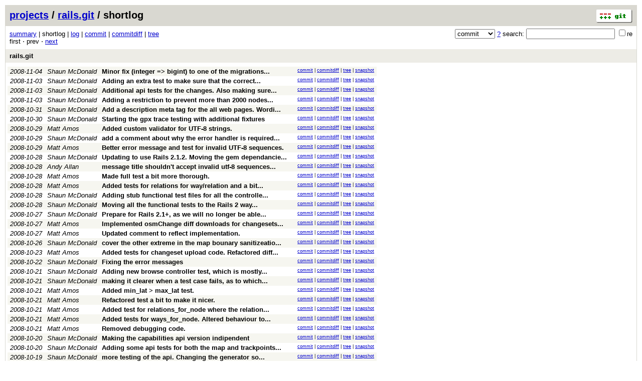

--- FILE ---
content_type: application/xhtml+xml; charset=utf-8
request_url: https://git.openstreetmap.org/rails.git/shortlog/0ca779e5bd2b53e83331640d21945b9fb06b2c8c
body_size: 90299
content:
<?xml version="1.0" encoding="utf-8"?>
<!DOCTYPE html [
	<!ENTITY nbsp "&#xA0;">
	<!ENTITY sdot "&#x22C5;">
]>
<html xmlns="http://www.w3.org/1999/xhtml" xml:lang="en-US" lang="en-US">
<!-- git web interface version 2.39.5, (C) 2005-2006, Kay Sievers <kay.sievers@vrfy.org>, Christian Gierke -->
<!-- git core binaries version 2.39.5 -->
<head>
<meta name="generator" content="gitweb/2.39.5 git/2.39.5"/>
<meta name="robots" content="index, nofollow"/>
<title>git.openstreetmap.org Git - rails.git/shortlog</title>
<base href="https://git.openstreetmap.org" />
<link rel="stylesheet" type="text/css" href="/gitweb/static/gitweb.css"/>
<link rel="alternate" title="rails.git - log - RSS feed" href="/rails.git/rss" type="application/rss+xml" />
<link rel="alternate" title="rails.git - log - RSS feed (no merges)" href="/rails.git/rss?opt=--no-merges" type="application/rss+xml" />
<link rel="alternate" title="rails.git - log - Atom feed" href="/rails.git/atom" type="application/atom+xml" />
<link rel="alternate" title="rails.git - log - Atom feed (no merges)" href="/rails.git/atom?opt=--no-merges" type="application/atom+xml" />
<link rel="shortcut icon" href="/gitweb/static/git-favicon.png" type="image/png" />
</head>
<body>
<div class="page_header">
<a href="http://git-scm.com/" title="git homepage"><img alt="git" class="logo" height="27" src="/gitweb/static/git-logo.png" width="72" /></a><a href="/">projects</a> / <a href="/rails.git">rails.git</a> / shortlog
</div>
<form method="get" action="/rails.git" enctype="multipart/form-data"><div class="search">
<input name="a" type="hidden" value="search" />
<input name="h" type="hidden" value="0ca779e5bd2b53e83331640d21945b9fb06b2c8c" />
<select name="st" >
<option selected="selected" value="commit">commit</option>
<option value="grep">grep</option>
<option value="author">author</option>
<option value="committer">committer</option>
<option value="pickaxe">pickaxe</option>
</select> <a href="/rails.git/search_help" title="search help">?</a> search:
<input type="text" name="s"  />
<span title="Extended regular expression"><label><input type="checkbox" name="sr" value="1" />re</label></span></div>
</form>
<div class="page_nav">
<a href="/rails.git">summary</a> | shortlog | <a href="/rails.git/log/0ca779e5bd2b53e83331640d21945b9fb06b2c8c">log</a> | <a href="/rails.git/commit/0ca779e5bd2b53e83331640d21945b9fb06b2c8c">commit</a> | <a href="/rails.git/commitdiff/0ca779e5bd2b53e83331640d21945b9fb06b2c8c">commitdiff</a> | <a href="/rails.git/tree/0ca779e5bd2b53e83331640d21945b9fb06b2c8c">tree</a><br/>
first &sdot; prev &sdot; <a accesskey="n" href="/rails.git/shortlog/0ca779e5bd2b53e83331640d21945b9fb06b2c8c?pg=1" title="Alt-n">next</a><br/>
</div>
<div class="header">
<a class="title" href="/rails.git">rails.git</a>
</div>
<table class="shortlog">
<tr class="dark">
<td title="17 years ago"><i>2008-11-04</i></td>
<td class="author"><a class="list" href="/rails.git/search/0ca779e5bd2b53e83331640d21945b9fb06b2c8c?s=Shaun+McDonald;st=author" title="Search for commits authored by Shaun McDonald">Shaun McDonald</a></td><td><a class="list subject" href="/rails.git/commit/0ca779e5bd2b53e83331640d21945b9fb06b2c8c" title="Minor fix (integer =&gt; bigint) to one of the migrations so that they will run fully... ">Minor fix (integer =&gt; bigint) to one of the migrations... </a></td>
<td class="link"><a href="/rails.git/commit/0ca779e5bd2b53e83331640d21945b9fb06b2c8c">commit</a> | <a href="/rails.git/commitdiff/0ca779e5bd2b53e83331640d21945b9fb06b2c8c">commitdiff</a> | <a href="/rails.git/tree/0ca779e5bd2b53e83331640d21945b9fb06b2c8c">tree</a> | <a href="/rails.git/snapshot/0ca779e5bd2b53e83331640d21945b9fb06b2c8c.tar.gz" title="in format: tar.gz">snapshot</a></td>
</tr>
<tr class="light">
<td title="17 years ago"><i>2008-11-03</i></td>
<td class="author"><a class="list" href="/rails.git/search/0ca779e5bd2b53e83331640d21945b9fb06b2c8c?s=Shaun+McDonald;st=author" title="Search for commits authored by Shaun McDonald">Shaun McDonald</a></td><td><a class="list subject" href="/rails.git/commit/183ffc78648938ca079f7ea5f899d3e71e829333" title="Adding an extra test to make sure that the correct response is returned when an inval... ">Adding an extra test to make sure that the correct... </a></td>
<td class="link"><a href="/rails.git/commit/183ffc78648938ca079f7ea5f899d3e71e829333">commit</a> | <a href="/rails.git/commitdiff/183ffc78648938ca079f7ea5f899d3e71e829333">commitdiff</a> | <a href="/rails.git/tree/183ffc78648938ca079f7ea5f899d3e71e829333">tree</a> | <a href="/rails.git/snapshot/183ffc78648938ca079f7ea5f899d3e71e829333.tar.gz" title="in format: tar.gz">snapshot</a></td>
</tr>
<tr class="dark">
<td title="17 years ago"><i>2008-11-03</i></td>
<td class="author"><a class="list" href="/rails.git/search/0ca779e5bd2b53e83331640d21945b9fb06b2c8c?s=Shaun+McDonald;st=author" title="Search for commits authored by Shaun McDonald">Shaun McDonald</a></td><td><a class="list subject" href="/rails.git/commit/e932a69bd7704272caf07bf46dc7ca90f79f0807" title="Additional api tests for the changes. Also making sure that you cannot request a... ">Additional api tests for the changes. Also making sure... </a></td>
<td class="link"><a href="/rails.git/commit/e932a69bd7704272caf07bf46dc7ca90f79f0807">commit</a> | <a href="/rails.git/commitdiff/e932a69bd7704272caf07bf46dc7ca90f79f0807">commitdiff</a> | <a href="/rails.git/tree/e932a69bd7704272caf07bf46dc7ca90f79f0807">tree</a> | <a href="/rails.git/snapshot/e932a69bd7704272caf07bf46dc7ca90f79f0807.tar.gz" title="in format: tar.gz">snapshot</a></td>
</tr>
<tr class="light">
<td title="17 years ago"><i>2008-11-03</i></td>
<td class="author"><a class="list" href="/rails.git/search/0ca779e5bd2b53e83331640d21945b9fb06b2c8c?s=Shaun+McDonald;st=author" title="Search for commits authored by Shaun McDonald">Shaun McDonald</a></td><td><a class="list subject" href="/rails.git/commit/635daf1773f5e2795c87619aa527adde965ce938" title="Adding a restriction to prevent more than 2000 nodes to be added to any way. Tests... ">Adding a restriction to prevent more than 2000 nodes... </a></td>
<td class="link"><a href="/rails.git/commit/635daf1773f5e2795c87619aa527adde965ce938">commit</a> | <a href="/rails.git/commitdiff/635daf1773f5e2795c87619aa527adde965ce938">commitdiff</a> | <a href="/rails.git/tree/635daf1773f5e2795c87619aa527adde965ce938">tree</a> | <a href="/rails.git/snapshot/635daf1773f5e2795c87619aa527adde965ce938.tar.gz" title="in format: tar.gz">snapshot</a></td>
</tr>
<tr class="dark">
<td title="17 years ago"><i>2008-10-31</i></td>
<td class="author"><a class="list" href="/rails.git/search/0ca779e5bd2b53e83331640d21945b9fb06b2c8c?s=Shaun+McDonald;st=author" title="Search for commits authored by Shaun McDonald">Shaun McDonald</a></td><td><a class="list subject" href="/rails.git/commit/7418fc7e86827d2c0f184409bfa7ad90d1bf0021" title="Add a description meta tag for the all web pages. Wording probably needs to be improved.">Add a description meta tag for the all web pages. Wordi... </a></td>
<td class="link"><a href="/rails.git/commit/7418fc7e86827d2c0f184409bfa7ad90d1bf0021">commit</a> | <a href="/rails.git/commitdiff/7418fc7e86827d2c0f184409bfa7ad90d1bf0021">commitdiff</a> | <a href="/rails.git/tree/7418fc7e86827d2c0f184409bfa7ad90d1bf0021">tree</a> | <a href="/rails.git/snapshot/7418fc7e86827d2c0f184409bfa7ad90d1bf0021.tar.gz" title="in format: tar.gz">snapshot</a></td>
</tr>
<tr class="light">
<td title="17 years ago"><i>2008-10-30</i></td>
<td class="author"><a class="list" href="/rails.git/search/0ca779e5bd2b53e83331640d21945b9fb06b2c8c?s=Shaun+McDonald;st=author" title="Search for commits authored by Shaun McDonald">Shaun McDonald</a></td><td><a class="list subject" href="/rails.git/commit/9705105681afef0482763d830096c52b430fe943">Starting the gpx trace testing with additional fixtures</a></td>
<td class="link"><a href="/rails.git/commit/9705105681afef0482763d830096c52b430fe943">commit</a> | <a href="/rails.git/commitdiff/9705105681afef0482763d830096c52b430fe943">commitdiff</a> | <a href="/rails.git/tree/9705105681afef0482763d830096c52b430fe943">tree</a> | <a href="/rails.git/snapshot/9705105681afef0482763d830096c52b430fe943.tar.gz" title="in format: tar.gz">snapshot</a></td>
</tr>
<tr class="dark">
<td title="17 years ago"><i>2008-10-29</i></td>
<td class="author"><a class="list" href="/rails.git/search/0ca779e5bd2b53e83331640d21945b9fb06b2c8c?s=Matt+Amos;st=author" title="Search for commits authored by Matt Amos">Matt Amos</a></td><td><a class="list subject" href="/rails.git/commit/32b280eb8dfd11d03646cb89c339d2b938f06a6e">Added custom validator for UTF-8 strings.</a></td>
<td class="link"><a href="/rails.git/commit/32b280eb8dfd11d03646cb89c339d2b938f06a6e">commit</a> | <a href="/rails.git/commitdiff/32b280eb8dfd11d03646cb89c339d2b938f06a6e">commitdiff</a> | <a href="/rails.git/tree/32b280eb8dfd11d03646cb89c339d2b938f06a6e">tree</a> | <a href="/rails.git/snapshot/32b280eb8dfd11d03646cb89c339d2b938f06a6e.tar.gz" title="in format: tar.gz">snapshot</a></td>
</tr>
<tr class="light">
<td title="17 years ago"><i>2008-10-29</i></td>
<td class="author"><a class="list" href="/rails.git/search/0ca779e5bd2b53e83331640d21945b9fb06b2c8c?s=Shaun+McDonald;st=author" title="Search for commits authored by Shaun McDonald">Shaun McDonald</a></td><td><a class="list subject" href="/rails.git/commit/b4c46ba4b8796d21c38fe737953808139adae741" title="add a comment about why the error handler is required, as per mail from TomH. Also... ">add a comment about why the error handler is required... </a></td>
<td class="link"><a href="/rails.git/commit/b4c46ba4b8796d21c38fe737953808139adae741">commit</a> | <a href="/rails.git/commitdiff/b4c46ba4b8796d21c38fe737953808139adae741">commitdiff</a> | <a href="/rails.git/tree/b4c46ba4b8796d21c38fe737953808139adae741">tree</a> | <a href="/rails.git/snapshot/b4c46ba4b8796d21c38fe737953808139adae741.tar.gz" title="in format: tar.gz">snapshot</a></td>
</tr>
<tr class="dark">
<td title="17 years ago"><i>2008-10-29</i></td>
<td class="author"><a class="list" href="/rails.git/search/0ca779e5bd2b53e83331640d21945b9fb06b2c8c?s=Matt+Amos;st=author" title="Search for commits authored by Matt Amos">Matt Amos</a></td><td><a class="list subject" href="/rails.git/commit/9f3a4a5e0170a356b704b09220d533e0e17ccda0">Better error message and test for invalid UTF-8 sequences.</a></td>
<td class="link"><a href="/rails.git/commit/9f3a4a5e0170a356b704b09220d533e0e17ccda0">commit</a> | <a href="/rails.git/commitdiff/9f3a4a5e0170a356b704b09220d533e0e17ccda0">commitdiff</a> | <a href="/rails.git/tree/9f3a4a5e0170a356b704b09220d533e0e17ccda0">tree</a> | <a href="/rails.git/snapshot/9f3a4a5e0170a356b704b09220d533e0e17ccda0.tar.gz" title="in format: tar.gz">snapshot</a></td>
</tr>
<tr class="light">
<td title="17 years ago"><i>2008-10-28</i></td>
<td class="author"><a class="list" href="/rails.git/search/0ca779e5bd2b53e83331640d21945b9fb06b2c8c?s=Shaun+McDonald;st=author" title="Search for commits authored by Shaun McDonald">Shaun McDonald</a></td><td><a class="list subject" href="/rails.git/commit/252c2f70225595312151bcf77ee7c8f5aac0c831" title="Updating to use Rails 2.1.2. Moving the gem dependancies to the config/environment... ">Updating to use Rails 2.1.2. Moving the gem dependancie... </a></td>
<td class="link"><a href="/rails.git/commit/252c2f70225595312151bcf77ee7c8f5aac0c831">commit</a> | <a href="/rails.git/commitdiff/252c2f70225595312151bcf77ee7c8f5aac0c831">commitdiff</a> | <a href="/rails.git/tree/252c2f70225595312151bcf77ee7c8f5aac0c831">tree</a> | <a href="/rails.git/snapshot/252c2f70225595312151bcf77ee7c8f5aac0c831.tar.gz" title="in format: tar.gz">snapshot</a></td>
</tr>
<tr class="dark">
<td title="17 years ago"><i>2008-10-28</i></td>
<td class="author"><a class="list" href="/rails.git/search/0ca779e5bd2b53e83331640d21945b9fb06b2c8c?s=Andy+Allan;st=author" title="Search for commits authored by Andy Allan">Andy Allan</a></td><td><a class="list subject" href="/rails.git/commit/38f4e17865948228cd5f573d49fe2c0c28ef4cbf" title="message title shouldn't accept invalid utf-8 sequences - test currently fails">message title shouldn&#39;t accept invalid utf-8 sequences... </a></td>
<td class="link"><a href="/rails.git/commit/38f4e17865948228cd5f573d49fe2c0c28ef4cbf">commit</a> | <a href="/rails.git/commitdiff/38f4e17865948228cd5f573d49fe2c0c28ef4cbf">commitdiff</a> | <a href="/rails.git/tree/38f4e17865948228cd5f573d49fe2c0c28ef4cbf">tree</a> | <a href="/rails.git/snapshot/38f4e17865948228cd5f573d49fe2c0c28ef4cbf.tar.gz" title="in format: tar.gz">snapshot</a></td>
</tr>
<tr class="light">
<td title="17 years ago"><i>2008-10-28</i></td>
<td class="author"><a class="list" href="/rails.git/search/0ca779e5bd2b53e83331640d21945b9fb06b2c8c?s=Matt+Amos;st=author" title="Search for commits authored by Matt Amos">Matt Amos</a></td><td><a class="list subject" href="/rails.git/commit/94cf6ece2dc27909f2d01af099a3960e75ed6da5">Made full test a bit more thorough.</a></td>
<td class="link"><a href="/rails.git/commit/94cf6ece2dc27909f2d01af099a3960e75ed6da5">commit</a> | <a href="/rails.git/commitdiff/94cf6ece2dc27909f2d01af099a3960e75ed6da5">commitdiff</a> | <a href="/rails.git/tree/94cf6ece2dc27909f2d01af099a3960e75ed6da5">tree</a> | <a href="/rails.git/snapshot/94cf6ece2dc27909f2d01af099a3960e75ed6da5.tar.gz" title="in format: tar.gz">snapshot</a></td>
</tr>
<tr class="dark">
<td title="17 years ago"><i>2008-10-28</i></td>
<td class="author"><a class="list" href="/rails.git/search/0ca779e5bd2b53e83331640d21945b9fb06b2c8c?s=Matt+Amos;st=author" title="Search for commits authored by Matt Amos">Matt Amos</a></td><td><a class="list subject" href="/rails.git/commit/c05111fdca7030045e8f0289b973fba3e3e214a1" title="Added tests for relations for way/relation and a bit of DRYing up.">Added tests for relations for way/relation and a bit... </a></td>
<td class="link"><a href="/rails.git/commit/c05111fdca7030045e8f0289b973fba3e3e214a1">commit</a> | <a href="/rails.git/commitdiff/c05111fdca7030045e8f0289b973fba3e3e214a1">commitdiff</a> | <a href="/rails.git/tree/c05111fdca7030045e8f0289b973fba3e3e214a1">tree</a> | <a href="/rails.git/snapshot/c05111fdca7030045e8f0289b973fba3e3e214a1.tar.gz" title="in format: tar.gz">snapshot</a></td>
</tr>
<tr class="light">
<td title="17 years ago"><i>2008-10-28</i></td>
<td class="author"><a class="list" href="/rails.git/search/0ca779e5bd2b53e83331640d21945b9fb06b2c8c?s=Shaun+McDonald;st=author" title="Search for commits authored by Shaun McDonald">Shaun McDonald</a></td><td><a class="list subject" href="/rails.git/commit/79284559afc15f462b0a93e3ff581b350728bc70" title="Adding stub functional test files for all the controllers that should have tests... ">Adding stub functional test files for all the controlle... </a></td>
<td class="link"><a href="/rails.git/commit/79284559afc15f462b0a93e3ff581b350728bc70">commit</a> | <a href="/rails.git/commitdiff/79284559afc15f462b0a93e3ff581b350728bc70">commitdiff</a> | <a href="/rails.git/tree/79284559afc15f462b0a93e3ff581b350728bc70">tree</a> | <a href="/rails.git/snapshot/79284559afc15f462b0a93e3ff581b350728bc70.tar.gz" title="in format: tar.gz">snapshot</a></td>
</tr>
<tr class="dark">
<td title="17 years ago"><i>2008-10-28</i></td>
<td class="author"><a class="list" href="/rails.git/search/0ca779e5bd2b53e83331640d21945b9fb06b2c8c?s=Shaun+McDonald;st=author" title="Search for commits authored by Shaun McDonald">Shaun McDonald</a></td><td><a class="list subject" href="/rails.git/commit/427becc1db048c05576887e74b26c4118fa32d77" title="Moving all the functional tests to the Rails 2 way, which uses less code by having... ">Moving all the functional tests to the Rails 2 way... </a></td>
<td class="link"><a href="/rails.git/commit/427becc1db048c05576887e74b26c4118fa32d77">commit</a> | <a href="/rails.git/commitdiff/427becc1db048c05576887e74b26c4118fa32d77">commitdiff</a> | <a href="/rails.git/tree/427becc1db048c05576887e74b26c4118fa32d77">tree</a> | <a href="/rails.git/snapshot/427becc1db048c05576887e74b26c4118fa32d77.tar.gz" title="in format: tar.gz">snapshot</a></td>
</tr>
<tr class="light">
<td title="17 years ago"><i>2008-10-27</i></td>
<td class="author"><a class="list" href="/rails.git/search/0ca779e5bd2b53e83331640d21945b9fb06b2c8c?s=Shaun+McDonald;st=author" title="Search for commits authored by Shaun McDonald">Shaun McDonald</a></td><td><a class="list subject" href="/rails.git/commit/e18c33f733007e898786ee63c7f40a854b4772c6" title="Prepare for Rails 2.1+, as we will no longer be able to use a symbol in the set_fixtu... ">Prepare for Rails 2.1+, as we will no longer be able... </a></td>
<td class="link"><a href="/rails.git/commit/e18c33f733007e898786ee63c7f40a854b4772c6">commit</a> | <a href="/rails.git/commitdiff/e18c33f733007e898786ee63c7f40a854b4772c6">commitdiff</a> | <a href="/rails.git/tree/e18c33f733007e898786ee63c7f40a854b4772c6">tree</a> | <a href="/rails.git/snapshot/e18c33f733007e898786ee63c7f40a854b4772c6.tar.gz" title="in format: tar.gz">snapshot</a></td>
</tr>
<tr class="dark">
<td title="17 years ago"><i>2008-10-27</i></td>
<td class="author"><a class="list" href="/rails.git/search/0ca779e5bd2b53e83331640d21945b9fb06b2c8c?s=Matt+Amos;st=author" title="Search for commits authored by Matt Amos">Matt Amos</a></td><td><a class="list subject" href="/rails.git/commit/8a57904398175d9143cec737282f5066793bdbc3" title="Implemented osmChange diff downloads for changesets and a couple of tests.">Implemented osmChange diff downloads for changesets... </a></td>
<td class="link"><a href="/rails.git/commit/8a57904398175d9143cec737282f5066793bdbc3">commit</a> | <a href="/rails.git/commitdiff/8a57904398175d9143cec737282f5066793bdbc3">commitdiff</a> | <a href="/rails.git/tree/8a57904398175d9143cec737282f5066793bdbc3">tree</a> | <a href="/rails.git/snapshot/8a57904398175d9143cec737282f5066793bdbc3.tar.gz" title="in format: tar.gz">snapshot</a></td>
</tr>
<tr class="light">
<td title="17 years ago"><i>2008-10-27</i></td>
<td class="author"><a class="list" href="/rails.git/search/0ca779e5bd2b53e83331640d21945b9fb06b2c8c?s=Matt+Amos;st=author" title="Search for commits authored by Matt Amos">Matt Amos</a></td><td><a class="list subject" href="/rails.git/commit/46d529135013091286f3931223b387c571aecdb9">Updated comment to reflect implementation.</a></td>
<td class="link"><a href="/rails.git/commit/46d529135013091286f3931223b387c571aecdb9">commit</a> | <a href="/rails.git/commitdiff/46d529135013091286f3931223b387c571aecdb9">commitdiff</a> | <a href="/rails.git/tree/46d529135013091286f3931223b387c571aecdb9">tree</a> | <a href="/rails.git/snapshot/46d529135013091286f3931223b387c571aecdb9.tar.gz" title="in format: tar.gz">snapshot</a></td>
</tr>
<tr class="dark">
<td title="17 years ago"><i>2008-10-26</i></td>
<td class="author"><a class="list" href="/rails.git/search/0ca779e5bd2b53e83331640d21945b9fb06b2c8c?s=Shaun+McDonald;st=author" title="Search for commits authored by Shaun McDonald">Shaun McDonald</a></td><td><a class="list subject" href="/rails.git/commit/b45dd632836632b596cdfae8d73cb8c53a47c20a" title="cover the other extreme in the map bounary sanitizeation. Ading some documentation... ">cover the other extreme in the map bounary sanitizeatio... </a></td>
<td class="link"><a href="/rails.git/commit/b45dd632836632b596cdfae8d73cb8c53a47c20a">commit</a> | <a href="/rails.git/commitdiff/b45dd632836632b596cdfae8d73cb8c53a47c20a">commitdiff</a> | <a href="/rails.git/tree/b45dd632836632b596cdfae8d73cb8c53a47c20a">tree</a> | <a href="/rails.git/snapshot/b45dd632836632b596cdfae8d73cb8c53a47c20a.tar.gz" title="in format: tar.gz">snapshot</a></td>
</tr>
<tr class="light">
<td title="17 years ago"><i>2008-10-23</i></td>
<td class="author"><a class="list" href="/rails.git/search/0ca779e5bd2b53e83331640d21945b9fb06b2c8c?s=Matt+Amos;st=author" title="Search for commits authored by Matt Amos">Matt Amos</a></td><td><a class="list subject" href="/rails.git/commit/dc2a95903722644f6109244cec9a2d1e195fef0e" title="Added tests for changeset upload code. Refactored diff reading code and put it into... ">Added tests for changeset upload code. Refactored diff... </a></td>
<td class="link"><a href="/rails.git/commit/dc2a95903722644f6109244cec9a2d1e195fef0e">commit</a> | <a href="/rails.git/commitdiff/dc2a95903722644f6109244cec9a2d1e195fef0e">commitdiff</a> | <a href="/rails.git/tree/dc2a95903722644f6109244cec9a2d1e195fef0e">tree</a> | <a href="/rails.git/snapshot/dc2a95903722644f6109244cec9a2d1e195fef0e.tar.gz" title="in format: tar.gz">snapshot</a></td>
</tr>
<tr class="dark">
<td title="17 years ago"><i>2008-10-22</i></td>
<td class="author"><a class="list" href="/rails.git/search/0ca779e5bd2b53e83331640d21945b9fb06b2c8c?s=Shaun+McDonald;st=author" title="Search for commits authored by Shaun McDonald">Shaun McDonald</a></td><td><a class="list subject" href="/rails.git/commit/136c5a7bf1e850d188a86cfe65ace4c4c457fcb8">Fixing the error messages</a></td>
<td class="link"><a href="/rails.git/commit/136c5a7bf1e850d188a86cfe65ace4c4c457fcb8">commit</a> | <a href="/rails.git/commitdiff/136c5a7bf1e850d188a86cfe65ace4c4c457fcb8">commitdiff</a> | <a href="/rails.git/tree/136c5a7bf1e850d188a86cfe65ace4c4c457fcb8">tree</a> | <a href="/rails.git/snapshot/136c5a7bf1e850d188a86cfe65ace4c4c457fcb8.tar.gz" title="in format: tar.gz">snapshot</a></td>
</tr>
<tr class="light">
<td title="17 years ago"><i>2008-10-21</i></td>
<td class="author"><a class="list" href="/rails.git/search/0ca779e5bd2b53e83331640d21945b9fb06b2c8c?s=Shaun+McDonald;st=author" title="Search for commits authored by Shaun McDonald">Shaun McDonald</a></td><td><a class="list subject" href="/rails.git/commit/6df7fdbb9eb563f8ccf68f24c3d210b27c93cd83" title="Adding new browse controller test, which is mostly stubs just now. Also adding the... ">Adding new browse controller test, which is mostly... </a></td>
<td class="link"><a href="/rails.git/commit/6df7fdbb9eb563f8ccf68f24c3d210b27c93cd83">commit</a> | <a href="/rails.git/commitdiff/6df7fdbb9eb563f8ccf68f24c3d210b27c93cd83">commitdiff</a> | <a href="/rails.git/tree/6df7fdbb9eb563f8ccf68f24c3d210b27c93cd83">tree</a> | <a href="/rails.git/snapshot/6df7fdbb9eb563f8ccf68f24c3d210b27c93cd83.tar.gz" title="in format: tar.gz">snapshot</a></td>
</tr>
<tr class="dark">
<td title="17 years ago"><i>2008-10-21</i></td>
<td class="author"><a class="list" href="/rails.git/search/0ca779e5bd2b53e83331640d21945b9fb06b2c8c?s=Shaun+McDonald;st=author" title="Search for commits authored by Shaun McDonald">Shaun McDonald</a></td><td><a class="list subject" href="/rails.git/commit/e13b35e0cbf6b1c0ec429ed61ee6b9d8c4de176c" title="making it clearer when a test case fails, as to which test case it is that is failing... ">making it clearer when a test case fails, as to which... </a></td>
<td class="link"><a href="/rails.git/commit/e13b35e0cbf6b1c0ec429ed61ee6b9d8c4de176c">commit</a> | <a href="/rails.git/commitdiff/e13b35e0cbf6b1c0ec429ed61ee6b9d8c4de176c">commitdiff</a> | <a href="/rails.git/tree/e13b35e0cbf6b1c0ec429ed61ee6b9d8c4de176c">tree</a> | <a href="/rails.git/snapshot/e13b35e0cbf6b1c0ec429ed61ee6b9d8c4de176c.tar.gz" title="in format: tar.gz">snapshot</a></td>
</tr>
<tr class="light">
<td title="17 years ago"><i>2008-10-21</i></td>
<td class="author"><a class="list" href="/rails.git/search/0ca779e5bd2b53e83331640d21945b9fb06b2c8c?s=Matt+Amos;st=author" title="Search for commits authored by Matt Amos">Matt Amos</a></td><td><a class="list subject" href="/rails.git/commit/417ded9da545299026b96f5f81f79897f8e3769b">Added min_lat &gt; max_lat test.</a></td>
<td class="link"><a href="/rails.git/commit/417ded9da545299026b96f5f81f79897f8e3769b">commit</a> | <a href="/rails.git/commitdiff/417ded9da545299026b96f5f81f79897f8e3769b">commitdiff</a> | <a href="/rails.git/tree/417ded9da545299026b96f5f81f79897f8e3769b">tree</a> | <a href="/rails.git/snapshot/417ded9da545299026b96f5f81f79897f8e3769b.tar.gz" title="in format: tar.gz">snapshot</a></td>
</tr>
<tr class="dark">
<td title="17 years ago"><i>2008-10-21</i></td>
<td class="author"><a class="list" href="/rails.git/search/0ca779e5bd2b53e83331640d21945b9fb06b2c8c?s=Matt+Amos;st=author" title="Search for commits authored by Matt Amos">Matt Amos</a></td><td><a class="list subject" href="/rails.git/commit/5dd3eb769a71784f52c977fec73a28b10cbcb7f5">Refactored test a bit to make it nicer.</a></td>
<td class="link"><a href="/rails.git/commit/5dd3eb769a71784f52c977fec73a28b10cbcb7f5">commit</a> | <a href="/rails.git/commitdiff/5dd3eb769a71784f52c977fec73a28b10cbcb7f5">commitdiff</a> | <a href="/rails.git/tree/5dd3eb769a71784f52c977fec73a28b10cbcb7f5">tree</a> | <a href="/rails.git/snapshot/5dd3eb769a71784f52c977fec73a28b10cbcb7f5.tar.gz" title="in format: tar.gz">snapshot</a></td>
</tr>
<tr class="light">
<td title="17 years ago"><i>2008-10-21</i></td>
<td class="author"><a class="list" href="/rails.git/search/0ca779e5bd2b53e83331640d21945b9fb06b2c8c?s=Matt+Amos;st=author" title="Search for commits authored by Matt Amos">Matt Amos</a></td><td><a class="list subject" href="/rails.git/commit/498d695064b7b856d5e65fcc9e888d17827d004c" title="Added test for relations_for_node where the relation had been deleted.">Added test for relations_for_node where the relation... </a></td>
<td class="link"><a href="/rails.git/commit/498d695064b7b856d5e65fcc9e888d17827d004c">commit</a> | <a href="/rails.git/commitdiff/498d695064b7b856d5e65fcc9e888d17827d004c">commitdiff</a> | <a href="/rails.git/tree/498d695064b7b856d5e65fcc9e888d17827d004c">tree</a> | <a href="/rails.git/snapshot/498d695064b7b856d5e65fcc9e888d17827d004c.tar.gz" title="in format: tar.gz">snapshot</a></td>
</tr>
<tr class="dark">
<td title="17 years ago"><i>2008-10-21</i></td>
<td class="author"><a class="list" href="/rails.git/search/0ca779e5bd2b53e83331640d21945b9fb06b2c8c?s=Matt+Amos;st=author" title="Search for commits authored by Matt Amos">Matt Amos</a></td><td><a class="list subject" href="/rails.git/commit/6339473cb77e4e0998b959a0835a8f42767f608d" title="Added tests for ways_for_node. Altered behaviour to not return deleted ways. Fixed... ">Added tests for ways_for_node. Altered behaviour to... </a></td>
<td class="link"><a href="/rails.git/commit/6339473cb77e4e0998b959a0835a8f42767f608d">commit</a> | <a href="/rails.git/commitdiff/6339473cb77e4e0998b959a0835a8f42767f608d">commitdiff</a> | <a href="/rails.git/tree/6339473cb77e4e0998b959a0835a8f42767f608d">tree</a> | <a href="/rails.git/snapshot/6339473cb77e4e0998b959a0835a8f42767f608d.tar.gz" title="in format: tar.gz">snapshot</a></td>
</tr>
<tr class="light">
<td title="17 years ago"><i>2008-10-21</i></td>
<td class="author"><a class="list" href="/rails.git/search/0ca779e5bd2b53e83331640d21945b9fb06b2c8c?s=Matt+Amos;st=author" title="Search for commits authored by Matt Amos">Matt Amos</a></td><td><a class="list subject" href="/rails.git/commit/a8eb3a6ada2fafe77deba8456b61811b162e5faa">Removed debugging code.</a></td>
<td class="link"><a href="/rails.git/commit/a8eb3a6ada2fafe77deba8456b61811b162e5faa">commit</a> | <a href="/rails.git/commitdiff/a8eb3a6ada2fafe77deba8456b61811b162e5faa">commitdiff</a> | <a href="/rails.git/tree/a8eb3a6ada2fafe77deba8456b61811b162e5faa">tree</a> | <a href="/rails.git/snapshot/a8eb3a6ada2fafe77deba8456b61811b162e5faa.tar.gz" title="in format: tar.gz">snapshot</a></td>
</tr>
<tr class="dark">
<td title="17 years ago"><i>2008-10-20</i></td>
<td class="author"><a class="list" href="/rails.git/search/0ca779e5bd2b53e83331640d21945b9fb06b2c8c?s=Shaun+McDonald;st=author" title="Search for commits authored by Shaun McDonald">Shaun McDonald</a></td><td><a class="list subject" href="/rails.git/commit/6889ee7564f2d795bf05fd9f3a9676632fd953a0">Making the capabilities api version indipendent</a></td>
<td class="link"><a href="/rails.git/commit/6889ee7564f2d795bf05fd9f3a9676632fd953a0">commit</a> | <a href="/rails.git/commitdiff/6889ee7564f2d795bf05fd9f3a9676632fd953a0">commitdiff</a> | <a href="/rails.git/tree/6889ee7564f2d795bf05fd9f3a9676632fd953a0">tree</a> | <a href="/rails.git/snapshot/6889ee7564f2d795bf05fd9f3a9676632fd953a0.tar.gz" title="in format: tar.gz">snapshot</a></td>
</tr>
<tr class="light">
<td title="17 years ago"><i>2008-10-20</i></td>
<td class="author"><a class="list" href="/rails.git/search/0ca779e5bd2b53e83331640d21945b9fb06b2c8c?s=Shaun+McDonald;st=author" title="Search for commits authored by Shaun McDonald">Shaun McDonald</a></td><td><a class="list subject" href="/rails.git/commit/138c20322d74cd0418b45e385851c9df784fbe7b" title="Adding some api tests for both the map and trackpoints requests. Needs some better... ">Adding some api tests for both the map and trackpoints... </a></td>
<td class="link"><a href="/rails.git/commit/138c20322d74cd0418b45e385851c9df784fbe7b">commit</a> | <a href="/rails.git/commitdiff/138c20322d74cd0418b45e385851c9df784fbe7b">commitdiff</a> | <a href="/rails.git/tree/138c20322d74cd0418b45e385851c9df784fbe7b">tree</a> | <a href="/rails.git/snapshot/138c20322d74cd0418b45e385851c9df784fbe7b.tar.gz" title="in format: tar.gz">snapshot</a></td>
</tr>
<tr class="dark">
<td title="17 years ago"><i>2008-10-19</i></td>
<td class="author"><a class="list" href="/rails.git/search/0ca779e5bd2b53e83331640d21945b9fb06b2c8c?s=Shaun+McDonald;st=author" title="Search for commits authored by Shaun McDonald">Shaun McDonald</a></td><td><a class="list subject" href="/rails.git/commit/3e9ceb0c3816a1e13c82914d16abf2997b482751" title="more testing of the api. Changing the generator so that it is a constant to come... ">more testing of the api. Changing the generator so... </a></td>
<td class="link"><a href="/rails.git/commit/3e9ceb0c3816a1e13c82914d16abf2997b482751">commit</a> | <a href="/rails.git/commitdiff/3e9ceb0c3816a1e13c82914d16abf2997b482751">commitdiff</a> | <a href="/rails.git/tree/3e9ceb0c3816a1e13c82914d16abf2997b482751">tree</a> | <a href="/rails.git/snapshot/3e9ceb0c3816a1e13c82914d16abf2997b482751.tar.gz" title="in format: tar.gz">snapshot</a></td>
</tr>
<tr class="light">
<td title="17 years ago"><i>2008-10-17</i></td>
<td class="author"><a class="list" href="/rails.git/search/0ca779e5bd2b53e83331640d21945b9fb06b2c8c?s=Matt+Amos;st=author" title="Search for commits authored by Matt Amos">Matt Amos</a></td><td><a class="list subject" href="/rails.git/commit/654470b896c59e27bec9c3adcf391f2f923110e9">Altered a functional test on way_tags.</a></td>
<td class="link"><a href="/rails.git/commit/654470b896c59e27bec9c3adcf391f2f923110e9">commit</a> | <a href="/rails.git/commitdiff/654470b896c59e27bec9c3adcf391f2f923110e9">commitdiff</a> | <a href="/rails.git/tree/654470b896c59e27bec9c3adcf391f2f923110e9">tree</a> | <a href="/rails.git/snapshot/654470b896c59e27bec9c3adcf391f2f923110e9.tar.gz" title="in format: tar.gz">snapshot</a></td>
</tr>
<tr class="dark">
<td title="17 years ago"><i>2008-10-17</i></td>
<td class="author"><a class="list" href="/rails.git/search/0ca779e5bd2b53e83331640d21945b9fb06b2c8c?s=Matt+Amos;st=author" title="Search for commits authored by Matt Amos">Matt Amos</a></td><td><a class="list subject" href="/rails.git/commit/df496b44cd5d52f96bd090815f4f23b4e0f4452f">More functional tests, this time for way_tags.</a></td>
<td class="link"><a href="/rails.git/commit/df496b44cd5d52f96bd090815f4f23b4e0f4452f">commit</a> | <a href="/rails.git/commitdiff/df496b44cd5d52f96bd090815f4f23b4e0f4452f">commitdiff</a> | <a href="/rails.git/tree/df496b44cd5d52f96bd090815f4f23b4e0f4452f">tree</a> | <a href="/rails.git/snapshot/df496b44cd5d52f96bd090815f4f23b4e0f4452f.tar.gz" title="in format: tar.gz">snapshot</a></td>
</tr>
<tr class="light">
<td title="17 years ago"><i>2008-10-16</i></td>
<td class="author"><a class="list" href="/rails.git/search/0ca779e5bd2b53e83331640d21945b9fb06b2c8c?s=Matt+Amos;st=author" title="Search for commits authored by Matt Amos">Matt Amos</a></td><td><a class="list subject" href="/rails.git/commit/89c677d8819ed2087a9427fb234253c0fff56a55">Fixed fixtures and added new tests for ways and way_nodes.</a></td>
<td class="link"><a href="/rails.git/commit/89c677d8819ed2087a9427fb234253c0fff56a55">commit</a> | <a href="/rails.git/commitdiff/89c677d8819ed2087a9427fb234253c0fff56a55">commitdiff</a> | <a href="/rails.git/tree/89c677d8819ed2087a9427fb234253c0fff56a55">tree</a> | <a href="/rails.git/snapshot/89c677d8819ed2087a9427fb234253c0fff56a55.tar.gz" title="in format: tar.gz">snapshot</a></td>
</tr>
<tr class="dark">
<td title="17 years ago"><i>2008-10-16</i></td>
<td class="author"><a class="list" href="/rails.git/search/0ca779e5bd2b53e83331640d21945b9fb06b2c8c?s=Shaun+McDonald;st=author" title="Search for commits authored by Shaun McDonald">Shaun McDonald</a></td><td><a class="list subject" href="/rails.git/commit/70ecb3ceefbbc84267bbb8cdbeec3e2f7ad861c3" title="adding the Last-Modified response header to the version action">adding the Last-Modified response header to the version... </a></td>
<td class="link"><a href="/rails.git/commit/70ecb3ceefbbc84267bbb8cdbeec3e2f7ad861c3">commit</a> | <a href="/rails.git/commitdiff/70ecb3ceefbbc84267bbb8cdbeec3e2f7ad861c3">commitdiff</a> | <a href="/rails.git/tree/70ecb3ceefbbc84267bbb8cdbeec3e2f7ad861c3">tree</a> | <a href="/rails.git/snapshot/70ecb3ceefbbc84267bbb8cdbeec3e2f7ad861c3.tar.gz" title="in format: tar.gz">snapshot</a></td>
</tr>
<tr class="light">
<td title="17 years ago"><i>2008-10-15</i></td>
<td class="author"><a class="list" href="/rails.git/search/0ca779e5bd2b53e83331640d21945b9fb06b2c8c?s=Andy+Allan;st=author" title="Search for commits authored by Andy Allan">Andy Allan</a></td><td><a class="list subject" href="/rails.git/commit/8651215ec3a01204fa6acdbf0dbe72b9926e586a" title="set the db encoding to utf-8, otherwise data is stored incorrectly in db. Can be... ">set the db encoding to utf-8, otherwise data is stored... </a></td>
<td class="link"><a href="/rails.git/commit/8651215ec3a01204fa6acdbf0dbe72b9926e586a">commit</a> | <a href="/rails.git/commitdiff/8651215ec3a01204fa6acdbf0dbe72b9926e586a">commitdiff</a> | <a href="/rails.git/tree/8651215ec3a01204fa6acdbf0dbe72b9926e586a">tree</a> | <a href="/rails.git/snapshot/8651215ec3a01204fa6acdbf0dbe72b9926e586a.tar.gz" title="in format: tar.gz">snapshot</a></td>
</tr>
<tr class="dark">
<td title="17 years ago"><i>2008-10-15</i></td>
<td class="author"><a class="list" href="/rails.git/search/0ca779e5bd2b53e83331640d21945b9fb06b2c8c?s=Shaun+McDonald;st=author" title="Search for commits authored by Shaun McDonald">Shaun McDonald</a></td><td><a class="list subject" href="/rails.git/commit/a5e5cbc73999d004998e1e90b1b19796a94b077d" title="Adding a lower and upper length on various web site varchar fields. Fixes one test.">Adding a lower and upper length on various web site... </a></td>
<td class="link"><a href="/rails.git/commit/a5e5cbc73999d004998e1e90b1b19796a94b077d">commit</a> | <a href="/rails.git/commitdiff/a5e5cbc73999d004998e1e90b1b19796a94b077d">commitdiff</a> | <a href="/rails.git/tree/a5e5cbc73999d004998e1e90b1b19796a94b077d">tree</a> | <a href="/rails.git/snapshot/a5e5cbc73999d004998e1e90b1b19796a94b077d.tar.gz" title="in format: tar.gz">snapshot</a></td>
</tr>
<tr class="light">
<td title="17 years ago"><i>2008-10-15</i></td>
<td class="author"><a class="list" href="/rails.git/search/0ca779e5bd2b53e83331640d21945b9fb06b2c8c?s=Andy+Allan;st=author" title="Search for commits authored by Andy Allan">Andy Allan</a></td><td><a class="list subject" href="/rails.git/commit/25c3310be4c0b497d93e92a4d8141a50c12c4cd2" title="Checking foreign key constraints on message recipients and senders">Checking foreign key constraints on message recipients... </a></td>
<td class="link"><a href="/rails.git/commit/25c3310be4c0b497d93e92a4d8141a50c12c4cd2">commit</a> | <a href="/rails.git/commitdiff/25c3310be4c0b497d93e92a4d8141a50c12c4cd2">commitdiff</a> | <a href="/rails.git/tree/25c3310be4c0b497d93e92a4d8141a50c12c4cd2">tree</a> | <a href="/rails.git/snapshot/25c3310be4c0b497d93e92a4d8141a50c12c4cd2.tar.gz" title="in format: tar.gz">snapshot</a></td>
</tr>
<tr class="dark">
<td title="17 years ago"><i>2008-10-15</i></td>
<td class="author"><a class="list" href="/rails.git/search/0ca779e5bd2b53e83331640d21945b9fb06b2c8c?s=Andy+Allan;st=author" title="Search for commits authored by Andy Allan">Andy Allan</a></td><td><a class="list subject" href="/rails.git/commit/2939aa9398694d304067a2fd409104ed53afc57d" title="utf-8 wide-char testing of message title - this will come in useful for other things... ">utf-8 wide-char testing of message title - this will... </a></td>
<td class="link"><a href="/rails.git/commit/2939aa9398694d304067a2fd409104ed53afc57d">commit</a> | <a href="/rails.git/commitdiff/2939aa9398694d304067a2fd409104ed53afc57d">commitdiff</a> | <a href="/rails.git/tree/2939aa9398694d304067a2fd409104ed53afc57d">tree</a> | <a href="/rails.git/snapshot/2939aa9398694d304067a2fd409104ed53afc57d.tar.gz" title="in format: tar.gz">snapshot</a></td>
</tr>
<tr class="light">
<td title="17 years ago"><i>2008-10-15</i></td>
<td class="author"><a class="list" href="/rails.git/search/0ca779e5bd2b53e83331640d21945b9fb06b2c8c?s=Matt+Amos;st=author" title="Search for commits authored by Matt Amos">Matt Amos</a></td><td><a class="list subject" href="/rails.git/commit/6a276202e559903cd0e21fb25b8f72a01cbd9314">Added more fixtures and tests for node versioning calls.</a></td>
<td class="link"><a href="/rails.git/commit/6a276202e559903cd0e21fb25b8f72a01cbd9314">commit</a> | <a href="/rails.git/commitdiff/6a276202e559903cd0e21fb25b8f72a01cbd9314">commitdiff</a> | <a href="/rails.git/tree/6a276202e559903cd0e21fb25b8f72a01cbd9314">tree</a> | <a href="/rails.git/snapshot/6a276202e559903cd0e21fb25b8f72a01cbd9314.tar.gz" title="in format: tar.gz">snapshot</a></td>
</tr>
<tr class="dark">
<td title="17 years ago"><i>2008-10-14</i></td>
<td class="author"><a class="list" href="/rails.git/search/0ca779e5bd2b53e83331640d21945b9fb06b2c8c?s=Shaun+McDonald;st=author" title="Search for commits authored by Shaun McDonald">Shaun McDonald</a></td><td><a class="list subject" href="/rails.git/commit/e7147d0d7adae704ead9f4985bcda918e622d833" title="more work on the data browser to show the changesets. Also showing the version number... ">more work on the data browser to show the changesets... </a></td>
<td class="link"><a href="/rails.git/commit/e7147d0d7adae704ead9f4985bcda918e622d833">commit</a> | <a href="/rails.git/commitdiff/e7147d0d7adae704ead9f4985bcda918e622d833">commitdiff</a> | <a href="/rails.git/tree/e7147d0d7adae704ead9f4985bcda918e622d833">tree</a> | <a href="/rails.git/snapshot/e7147d0d7adae704ead9f4985bcda918e622d833.tar.gz" title="in format: tar.gz">snapshot</a></td>
</tr>
<tr class="light">
<td title="17 years ago"><i>2008-10-14</i></td>
<td class="author"><a class="list" href="/rails.git/search/0ca779e5bd2b53e83331640d21945b9fb06b2c8c?s=Matt+Amos;st=author" title="Search for commits authored by Matt Amos">Matt Amos</a></td><td><a class="list subject" href="/rails.git/commit/45a9d9433767938a9d313f745f9459400132704a" title="Cleaned up some unreachable code. Added first test on the 'old' node controller.">Cleaned up some unreachable code. Added first test... </a></td>
<td class="link"><a href="/rails.git/commit/45a9d9433767938a9d313f745f9459400132704a">commit</a> | <a href="/rails.git/commitdiff/45a9d9433767938a9d313f745f9459400132704a">commitdiff</a> | <a href="/rails.git/tree/45a9d9433767938a9d313f745f9459400132704a">tree</a> | <a href="/rails.git/snapshot/45a9d9433767938a9d313f745f9459400132704a.tar.gz" title="in format: tar.gz">snapshot</a></td>
</tr>
<tr class="dark">
<td title="17 years ago"><i>2008-10-14</i></td>
<td class="author"><a class="list" href="/rails.git/search/0ca779e5bd2b53e83331640d21945b9fb06b2c8c?s=Matt+Amos;st=author" title="Search for commits authored by Matt Amos">Matt Amos</a></td><td><a class="list subject" href="/rails.git/commit/44034cd78197a48e561104ceafa5b441748fbedf" title="Added some more functional tests for way and relation delete methods.">Added some more functional tests for way and relation... </a></td>
<td class="link"><a href="/rails.git/commit/44034cd78197a48e561104ceafa5b441748fbedf">commit</a> | <a href="/rails.git/commitdiff/44034cd78197a48e561104ceafa5b441748fbedf">commitdiff</a> | <a href="/rails.git/tree/44034cd78197a48e561104ceafa5b441748fbedf">tree</a> | <a href="/rails.git/snapshot/44034cd78197a48e561104ceafa5b441748fbedf.tar.gz" title="in format: tar.gz">snapshot</a></td>
</tr>
<tr class="light">
<td title="17 years ago"><i>2008-10-14</i></td>
<td class="author"><a class="list" href="/rails.git/search/0ca779e5bd2b53e83331640d21945b9fb06b2c8c?s=Matt+Amos;st=author" title="Search for commits authored by Matt Amos">Matt Amos</a></td><td><a class="list subject" href="/rails.git/commit/b56f57ec43dfefa4171dc0cefe26d9e75d4ca2bc" title="Fixed up delete methods on nodes, ways and relations to return the new version number... ">Fixed up delete methods on nodes, ways and relations... </a></td>
<td class="link"><a href="/rails.git/commit/b56f57ec43dfefa4171dc0cefe26d9e75d4ca2bc">commit</a> | <a href="/rails.git/commitdiff/b56f57ec43dfefa4171dc0cefe26d9e75d4ca2bc">commitdiff</a> | <a href="/rails.git/tree/b56f57ec43dfefa4171dc0cefe26d9e75d4ca2bc">tree</a> | <a href="/rails.git/snapshot/b56f57ec43dfefa4171dc0cefe26d9e75d4ca2bc.tar.gz" title="in format: tar.gz">snapshot</a></td>
</tr>
<tr class="dark">
<td title="17 years ago"><i>2008-10-13</i></td>
<td class="author"><a class="list" href="/rails.git/search/0ca779e5bd2b53e83331640d21945b9fb06b2c8c?s=Shaun+McDonald;st=author" title="Search for commits authored by Shaun McDonald">Shaun McDonald</a></td><td><a class="list subject" href="/rails.git/commit/2c16177174d276335babcca5439cd4e97af62ffa">adding changeset stuff for the data browser</a></td>
<td class="link"><a href="/rails.git/commit/2c16177174d276335babcca5439cd4e97af62ffa">commit</a> | <a href="/rails.git/commitdiff/2c16177174d276335babcca5439cd4e97af62ffa">commitdiff</a> | <a href="/rails.git/tree/2c16177174d276335babcca5439cd4e97af62ffa">tree</a> | <a href="/rails.git/snapshot/2c16177174d276335babcca5439cd4e97af62ffa.tar.gz" title="in format: tar.gz">snapshot</a></td>
</tr>
<tr class="light">
<td title="17 years ago"><i>2008-10-13</i></td>
<td class="author"><a class="list" href="/rails.git/search/0ca779e5bd2b53e83331640d21945b9fb06b2c8c?s=Matt+Amos;st=author" title="Search for commits authored by Matt Amos">Matt Amos</a></td><td><a class="list subject" href="/rails.git/commit/cf24a5a3ee68905c5f55cf6f17c5d2ea983cb34f" title="Added a bunch more tests on the API 0.6. Fixed node/way/relation from_xml code to... ">Added a bunch more tests on the API 0.6. Fixed node... </a></td>
<td class="link"><a href="/rails.git/commit/cf24a5a3ee68905c5f55cf6f17c5d2ea983cb34f">commit</a> | <a href="/rails.git/commitdiff/cf24a5a3ee68905c5f55cf6f17c5d2ea983cb34f">commitdiff</a> | <a href="/rails.git/tree/cf24a5a3ee68905c5f55cf6f17c5d2ea983cb34f">tree</a> | <a href="/rails.git/snapshot/cf24a5a3ee68905c5f55cf6f17c5d2ea983cb34f.tar.gz" title="in format: tar.gz">snapshot</a></td>
</tr>
<tr class="dark">
<td title="17 years ago"><i>2008-10-13</i></td>
<td class="author"><a class="list" href="/rails.git/search/0ca779e5bd2b53e83331640d21945b9fb06b2c8c?s=Shaun+McDonald;st=author" title="Search for commits authored by Shaun McDonald">Shaun McDonald</a></td><td><a class="list subject" href="/rails.git/commit/9e1946b2837abe146777773177f4c48ffde8c06f" title="now you will actually save the changeset on updating ways. Showing the changeset... ">now you will actually save the changeset on updating... </a></td>
<td class="link"><a href="/rails.git/commit/9e1946b2837abe146777773177f4c48ffde8c06f">commit</a> | <a href="/rails.git/commitdiff/9e1946b2837abe146777773177f4c48ffde8c06f">commitdiff</a> | <a href="/rails.git/tree/9e1946b2837abe146777773177f4c48ffde8c06f">tree</a> | <a href="/rails.git/snapshot/9e1946b2837abe146777773177f4c48ffde8c06f.tar.gz" title="in format: tar.gz">snapshot</a></td>
</tr>
<tr class="light">
<td title="17 years ago"><i>2008-10-13</i></td>
<td class="author"><a class="list" href="/rails.git/search/0ca779e5bd2b53e83331640d21945b9fb06b2c8c?s=Shaun+McDonald;st=author" title="Search for commits authored by Shaun McDonald">Shaun McDonald</a></td><td><a class="list subject" href="/rails.git/commit/1d4a957c7941a8d82c5c529017de61d71067ccca" title="fix so that changeset will be closed without an exception due to double validation">fix so that changeset will be closed without an excepti... </a></td>
<td class="link"><a href="/rails.git/commit/1d4a957c7941a8d82c5c529017de61d71067ccca">commit</a> | <a href="/rails.git/commitdiff/1d4a957c7941a8d82c5c529017de61d71067ccca">commitdiff</a> | <a href="/rails.git/tree/1d4a957c7941a8d82c5c529017de61d71067ccca">tree</a> | <a href="/rails.git/snapshot/1d4a957c7941a8d82c5c529017de61d71067ccca.tar.gz" title="in format: tar.gz">snapshot</a></td>
</tr>
<tr class="dark">
<td title="17 years ago"><i>2008-10-13</i></td>
<td class="author"><a class="list" href="/rails.git/search/0ca779e5bd2b53e83331640d21945b9fb06b2c8c?s=Matt+Amos;st=author" title="Search for commits authored by Matt Amos">Matt Amos</a></td><td><a class="list subject" href="/rails.git/commit/3549d8900fae286019f9a4ad89d860e4eda76fb6">All API 0.6 functional tests now pass.</a></td>
<td class="link"><a href="/rails.git/commit/3549d8900fae286019f9a4ad89d860e4eda76fb6">commit</a> | <a href="/rails.git/commitdiff/3549d8900fae286019f9a4ad89d860e4eda76fb6">commitdiff</a> | <a href="/rails.git/tree/3549d8900fae286019f9a4ad89d860e4eda76fb6">tree</a> | <a href="/rails.git/snapshot/3549d8900fae286019f9a4ad89d860e4eda76fb6.tar.gz" title="in format: tar.gz">snapshot</a></td>
</tr>
<tr class="light">
<td title="17 years ago"><i>2008-10-13</i></td>
<td class="author"><a class="list" href="/rails.git/search/0ca779e5bd2b53e83331640d21945b9fb06b2c8c?s=Matt+Amos;st=author" title="Search for commits authored by Matt Amos">Matt Amos</a></td><td><a class="list subject" href="/rails.git/commit/1e5782f5795b5e22cae191c2956d18defce6dd66">Fixed up way controller tests for API 0.6.</a></td>
<td class="link"><a href="/rails.git/commit/1e5782f5795b5e22cae191c2956d18defce6dd66">commit</a> | <a href="/rails.git/commitdiff/1e5782f5795b5e22cae191c2956d18defce6dd66">commitdiff</a> | <a href="/rails.git/tree/1e5782f5795b5e22cae191c2956d18defce6dd66">tree</a> | <a href="/rails.git/snapshot/1e5782f5795b5e22cae191c2956d18defce6dd66.tar.gz" title="in format: tar.gz">snapshot</a></td>
</tr>
<tr class="dark">
<td title="17 years ago"><i>2008-10-13</i></td>
<td class="author"><a class="list" href="/rails.git/search/0ca779e5bd2b53e83331640d21945b9fb06b2c8c?s=Shaun+McDonald;st=author" title="Search for commits authored by Shaun McDonald">Shaun McDonald</a></td><td><a class="list subject" href="/rails.git/commit/fb5f39f19ae00dad9ec896e216e8e813de42c151" title="Creating consistency check for creation of nodes, way and relations. Moving some... ">Creating consistency check for creation of nodes, way... </a></td>
<td class="link"><a href="/rails.git/commit/fb5f39f19ae00dad9ec896e216e8e813de42c151">commit</a> | <a href="/rails.git/commitdiff/fb5f39f19ae00dad9ec896e216e8e813de42c151">commitdiff</a> | <a href="/rails.git/tree/fb5f39f19ae00dad9ec896e216e8e813de42c151">tree</a> | <a href="/rails.git/snapshot/fb5f39f19ae00dad9ec896e216e8e813de42c151.tar.gz" title="in format: tar.gz">snapshot</a></td>
</tr>
<tr class="light">
<td title="17 years ago"><i>2008-10-13</i></td>
<td class="author"><a class="list" href="/rails.git/search/0ca779e5bd2b53e83331640d21945b9fb06b2c8c?s=Matt+Amos;st=author" title="Search for commits authored by Matt Amos">Matt Amos</a></td><td><a class="list subject" href="/rails.git/commit/127bb4523e111bca6b7bb1d2d0125d069a1f6b78">Fixed problems with the relations functional tests.</a></td>
<td class="link"><a href="/rails.git/commit/127bb4523e111bca6b7bb1d2d0125d069a1f6b78">commit</a> | <a href="/rails.git/commitdiff/127bb4523e111bca6b7bb1d2d0125d069a1f6b78">commitdiff</a> | <a href="/rails.git/tree/127bb4523e111bca6b7bb1d2d0125d069a1f6b78">tree</a> | <a href="/rails.git/snapshot/127bb4523e111bca6b7bb1d2d0125d069a1f6b78.tar.gz" title="in format: tar.gz">snapshot</a></td>
</tr>
<tr class="dark">
<td title="17 years ago"><i>2008-10-13</i></td>
<td class="author"><a class="list" href="/rails.git/search/0ca779e5bd2b53e83331640d21945b9fb06b2c8c?s=Matt+Amos;st=author" title="Search for commits authored by Matt Amos">Matt Amos</a></td><td><a class="list subject" href="/rails.git/commit/b38b2c2d0fcbcf94b668f3405c12f939c7318103">Fixed xml method of old way model.</a></td>
<td class="link"><a href="/rails.git/commit/b38b2c2d0fcbcf94b668f3405c12f939c7318103">commit</a> | <a href="/rails.git/commitdiff/b38b2c2d0fcbcf94b668f3405c12f939c7318103">commitdiff</a> | <a href="/rails.git/tree/b38b2c2d0fcbcf94b668f3405c12f939c7318103">tree</a> | <a href="/rails.git/snapshot/b38b2c2d0fcbcf94b668f3405c12f939c7318103.tar.gz" title="in format: tar.gz">snapshot</a></td>
</tr>
<tr class="light">
<td title="17 years ago"><i>2008-10-13</i></td>
<td class="author"><a class="list" href="/rails.git/search/0ca779e5bd2b53e83331640d21945b9fb06b2c8c?s=Shaun+McDonald;st=author" title="Search for commits authored by Shaun McDonald">Shaun McDonald</a></td><td><a class="list subject" href="/rails.git/commit/b91b514cf22f04910c83b6dcc254908ed37d7413" title="moving the check consistency to it's own file so that checks will be able to be loade... ">moving the check consistency to it&#39;s own file so that... </a></td>
<td class="link"><a href="/rails.git/commit/b91b514cf22f04910c83b6dcc254908ed37d7413">commit</a> | <a href="/rails.git/commitdiff/b91b514cf22f04910c83b6dcc254908ed37d7413">commitdiff</a> | <a href="/rails.git/tree/b91b514cf22f04910c83b6dcc254908ed37d7413">tree</a> | <a href="/rails.git/snapshot/b91b514cf22f04910c83b6dcc254908ed37d7413.tar.gz" title="in format: tar.gz">snapshot</a></td>
</tr>
<tr class="dark">
<td title="17 years ago"><i>2008-10-13</i></td>
<td class="author"><a class="list" href="/rails.git/search/0ca779e5bd2b53e83331640d21945b9fb06b2c8c?s=Matt+Amos;st=author" title="Search for commits authored by Matt Amos">Matt Amos</a></td><td><a class="list subject" href="/rails.git/commit/2d373c6f2095e11fe8a426cbafc350eb47864868">Fix to_xml method of old_relation model.</a></td>
<td class="link"><a href="/rails.git/commit/2d373c6f2095e11fe8a426cbafc350eb47864868">commit</a> | <a href="/rails.git/commitdiff/2d373c6f2095e11fe8a426cbafc350eb47864868">commitdiff</a> | <a href="/rails.git/tree/2d373c6f2095e11fe8a426cbafc350eb47864868">tree</a> | <a href="/rails.git/snapshot/2d373c6f2095e11fe8a426cbafc350eb47864868.tar.gz" title="in format: tar.gz">snapshot</a></td>
</tr>
<tr class="light">
<td title="17 years ago"><i>2008-10-13</i></td>
<td class="author"><a class="list" href="/rails.git/search/0ca779e5bd2b53e83331640d21945b9fb06b2c8c?s=Matt+Amos;st=author" title="Search for commits authored by Matt Amos">Matt Amos</a></td><td><a class="list subject" href="/rails.git/commit/a2498928e470b358f69902d9fdc72a1a80aa5bf8" title="Fixed node functional tests. A couple of changes to the old_node model and node contr... ">Fixed node functional tests. A couple of changes to... </a></td>
<td class="link"><a href="/rails.git/commit/a2498928e470b358f69902d9fdc72a1a80aa5bf8">commit</a> | <a href="/rails.git/commitdiff/a2498928e470b358f69902d9fdc72a1a80aa5bf8">commitdiff</a> | <a href="/rails.git/tree/a2498928e470b358f69902d9fdc72a1a80aa5bf8">tree</a> | <a href="/rails.git/snapshot/a2498928e470b358f69902d9fdc72a1a80aa5bf8.tar.gz" title="in format: tar.gz">snapshot</a></td>
</tr>
<tr class="dark">
<td title="17 years ago"><i>2008-10-13</i></td>
<td class="author"><a class="list" href="/rails.git/search/0ca779e5bd2b53e83331640d21945b9fb06b2c8c?s=Shaun+McDonald;st=author" title="Search for commits authored by Shaun McDonald">Shaun McDonald</a></td><td><a class="list subject" href="/rails.git/commit/734cbb967de8e04f15e01ee2103033064dd290d4" title="fixing the data browser to be able to cope with the changeset change. changeset brows... ">fixing the data browser to be able to cope with the... </a></td>
<td class="link"><a href="/rails.git/commit/734cbb967de8e04f15e01ee2103033064dd290d4">commit</a> | <a href="/rails.git/commitdiff/734cbb967de8e04f15e01ee2103033064dd290d4">commitdiff</a> | <a href="/rails.git/tree/734cbb967de8e04f15e01ee2103033064dd290d4">tree</a> | <a href="/rails.git/snapshot/734cbb967de8e04f15e01ee2103033064dd290d4.tar.gz" title="in format: tar.gz">snapshot</a></td>
</tr>
<tr class="light">
<td title="17 years ago"><i>2008-10-12</i></td>
<td class="author"><a class="list" href="/rails.git/search/0ca779e5bd2b53e83331640d21945b9fb06b2c8c?s=Shaun+McDonald;st=author" title="Search for commits authored by Shaun McDonald">Shaun McDonald</a></td><td><a class="list subject" href="/rails.git/commit/24b21e4a29d28a3174965d449d36465ecda9ead7" title="additional consistency checks. making the error message for the number of nodes use... ">additional consistency checks. making the error message... </a></td>
<td class="link"><a href="/rails.git/commit/24b21e4a29d28a3174965d449d36465ecda9ead7">commit</a> | <a href="/rails.git/commitdiff/24b21e4a29d28a3174965d449d36465ecda9ead7">commitdiff</a> | <a href="/rails.git/tree/24b21e4a29d28a3174965d449d36465ecda9ead7">tree</a> | <a href="/rails.git/snapshot/24b21e4a29d28a3174965d449d36465ecda9ead7.tar.gz" title="in format: tar.gz">snapshot</a></td>
</tr>
<tr class="dark">
<td title="17 years ago"><i>2008-10-10</i></td>
<td class="author"><a class="list" href="/rails.git/search/0ca779e5bd2b53e83331640d21945b9fb06b2c8c?s=Shaun+McDonald;st=author" title="Search for commits authored by Shaun McDonald">Shaun McDonald</a></td><td><a class="list subject" href="/rails.git/commit/233a97bfcbee9c82027c049bb8bafac2693ec359" title="fix indentation. Get teh api version from the constant, rather than hard coding it... ">fix indentation. Get teh api version from the constant... </a></td>
<td class="link"><a href="/rails.git/commit/233a97bfcbee9c82027c049bb8bafac2693ec359">commit</a> | <a href="/rails.git/commitdiff/233a97bfcbee9c82027c049bb8bafac2693ec359">commitdiff</a> | <a href="/rails.git/tree/233a97bfcbee9c82027c049bb8bafac2693ec359">tree</a> | <a href="/rails.git/snapshot/233a97bfcbee9c82027c049bb8bafac2693ec359.tar.gz" title="in format: tar.gz">snapshot</a></td>
</tr>
<tr class="light">
<td title="17 years ago"><i>2008-10-10</i></td>
<td class="author"><a class="list" href="/rails.git/search/0ca779e5bd2b53e83331640d21945b9fb06b2c8c?s=Shaun+McDonald;st=author" title="Search for commits authored by Shaun McDonald">Shaun McDonald</a></td><td><a class="list subject" href="/rails.git/commit/4da22eee1acaa77e9059baf1eaa71f302d2ba20f" title="reverting the javascript change in changeset 10926, that needs to be specific to... ">reverting the javascript change in changeset 10926... </a></td>
<td class="link"><a href="/rails.git/commit/4da22eee1acaa77e9059baf1eaa71f302d2ba20f">commit</a> | <a href="/rails.git/commitdiff/4da22eee1acaa77e9059baf1eaa71f302d2ba20f">commitdiff</a> | <a href="/rails.git/tree/4da22eee1acaa77e9059baf1eaa71f302d2ba20f">tree</a> | <a href="/rails.git/snapshot/4da22eee1acaa77e9059baf1eaa71f302d2ba20f.tar.gz" title="in format: tar.gz">snapshot</a></td>
</tr>
<tr class="dark">
<td title="17 years ago"><i>2008-10-10</i></td>
<td class="author"><a class="list" href="/rails.git/search/0ca779e5bd2b53e83331640d21945b9fb06b2c8c?s=Shaun+McDonald;st=author" title="Search for commits authored by Shaun McDonald">Shaun McDonald</a></td><td><a class="list subject" href="/rails.git/commit/34bc4686cddd3b962388a9bd9551a950031645ac" title="Some comment about where to add code to get some more of the functional changesets... ">Some comment about where to add code to get some more... </a></td>
<td class="link"><a href="/rails.git/commit/34bc4686cddd3b962388a9bd9551a950031645ac">commit</a> | <a href="/rails.git/commitdiff/34bc4686cddd3b962388a9bd9551a950031645ac">commitdiff</a> | <a href="/rails.git/tree/34bc4686cddd3b962388a9bd9551a950031645ac">tree</a> | <a href="/rails.git/snapshot/34bc4686cddd3b962388a9bd9551a950031645ac.tar.gz" title="in format: tar.gz">snapshot</a></td>
</tr>
<tr class="light">
<td title="17 years ago"><i>2008-10-09</i></td>
<td class="author"><a class="list" href="/rails.git/search/0ca779e5bd2b53e83331640d21945b9fb06b2c8c?s=Shaun+McDonald;st=author" title="Search for commits authored by Shaun McDonald">Shaun McDonald</a></td><td><a class="list subject" href="/rails.git/commit/3d24694addd628cc55a3d2a24d736e61cbd55273" title="moving the conistency checks for updates and deletes to library, hopefully got the... ">moving the conistency checks for updates and deletes... </a></td>
<td class="link"><a href="/rails.git/commit/3d24694addd628cc55a3d2a24d736e61cbd55273">commit</a> | <a href="/rails.git/commitdiff/3d24694addd628cc55a3d2a24d736e61cbd55273">commitdiff</a> | <a href="/rails.git/tree/3d24694addd628cc55a3d2a24d736e61cbd55273">tree</a> | <a href="/rails.git/snapshot/3d24694addd628cc55a3d2a24d736e61cbd55273.tar.gz" title="in format: tar.gz">snapshot</a></td>
</tr>
<tr class="dark">
<td title="17 years ago"><i>2008-10-09</i></td>
<td class="author"><a class="list" href="/rails.git/search/0ca779e5bd2b53e83331640d21945b9fb06b2c8c?s=Matt+Amos;st=author" title="Search for commits authored by Matt Amos">Matt Amos</a></td><td><a class="list subject" href="/rails.git/commit/2c5f6740c74dd754e162bac26db6e9b405234274" title="Small fixes to unit tests where user_id has become changeset_id.">Small fixes to unit tests where user_id has become... </a></td>
<td class="link"><a href="/rails.git/commit/2c5f6740c74dd754e162bac26db6e9b405234274">commit</a> | <a href="/rails.git/commitdiff/2c5f6740c74dd754e162bac26db6e9b405234274">commitdiff</a> | <a href="/rails.git/tree/2c5f6740c74dd754e162bac26db6e9b405234274">tree</a> | <a href="/rails.git/snapshot/2c5f6740c74dd754e162bac26db6e9b405234274.tar.gz" title="in format: tar.gz">snapshot</a></td>
</tr>
<tr class="light">
<td title="17 years ago"><i>2008-10-08</i></td>
<td class="author"><a class="list" href="/rails.git/search/0ca779e5bd2b53e83331640d21945b9fb06b2c8c?s=Shaun+McDonald;st=author" title="Search for commits authored by Shaun McDonald">Shaun McDonald</a></td><td><a class="list subject" href="/rails.git/commit/2b7a40069f7af2e72c81f9488411135f286515f9" title="adding the controller code to be able to get a specific version of a node, way or... ">adding the controller code to be able to get a specific... </a></td>
<td class="link"><a href="/rails.git/commit/2b7a40069f7af2e72c81f9488411135f286515f9">commit</a> | <a href="/rails.git/commitdiff/2b7a40069f7af2e72c81f9488411135f286515f9">commitdiff</a> | <a href="/rails.git/tree/2b7a40069f7af2e72c81f9488411135f286515f9">tree</a> | <a href="/rails.git/snapshot/2b7a40069f7af2e72c81f9488411135f286515f9.tar.gz" title="in format: tar.gz">snapshot</a></td>
</tr>
<tr class="dark">
<td title="17 years ago"><i>2008-10-08</i></td>
<td class="author"><a class="list" href="/rails.git/search/0ca779e5bd2b53e83331640d21945b9fb06b2c8c?s=Shaun+McDonald;st=author" title="Search for commits authored by Shaun McDonald">Shaun McDonald</a></td><td><a class="list subject" href="/rails.git/commit/e1b205913c9afd6b41684add7308cef4613112e2" title="Fix the data config, so that the development database is not the same as the test... ">Fix the data config, so that the development database... </a></td>
<td class="link"><a href="/rails.git/commit/e1b205913c9afd6b41684add7308cef4613112e2">commit</a> | <a href="/rails.git/commitdiff/e1b205913c9afd6b41684add7308cef4613112e2">commitdiff</a> | <a href="/rails.git/tree/e1b205913c9afd6b41684add7308cef4613112e2">tree</a> | <a href="/rails.git/snapshot/e1b205913c9afd6b41684add7308cef4613112e2.tar.gz" title="in format: tar.gz">snapshot</a></td>
</tr>
<tr class="light">
<td title="17 years ago"><i>2008-10-07</i></td>
<td class="author"><a class="list" href="/rails.git/search/0ca779e5bd2b53e83331640d21945b9fb06b2c8c?s=Shaun+McDonald;st=author" title="Search for commits authored by Shaun McDonald">Shaun McDonald</a></td><td><a class="list subject" href="/rails.git/commit/2347761266d8848dcdc42f9e5d9ef380fa04b89a" title="some useful notes in code for ideas that require implementing.">some useful notes in code for ideas that require implem... </a></td>
<td class="link"><a href="/rails.git/commit/2347761266d8848dcdc42f9e5d9ef380fa04b89a">commit</a> | <a href="/rails.git/commitdiff/2347761266d8848dcdc42f9e5d9ef380fa04b89a">commitdiff</a> | <a href="/rails.git/tree/2347761266d8848dcdc42f9e5d9ef380fa04b89a">tree</a> | <a href="/rails.git/snapshot/2347761266d8848dcdc42f9e5d9ef380fa04b89a.tar.gz" title="in format: tar.gz">snapshot</a></td>
</tr>
<tr class="dark">
<td title="17 years ago"><i>2008-10-07</i></td>
<td class="author"><a class="list" href="/rails.git/search/0ca779e5bd2b53e83331640d21945b9fb06b2c8c?s=Shaun+McDonald;st=author" title="Search for commits authored by Shaun McDonald">Shaun McDonald</a></td><td><a class="list subject" href="/rails.git/commit/6bf25141de8b1fa21198e3cfe85ff95f39231efe" title="Adding the classic_pagination to svn as the svn external is no longer working">Adding the classic_pagination to svn as the svn externa... </a></td>
<td class="link"><a href="/rails.git/commit/6bf25141de8b1fa21198e3cfe85ff95f39231efe">commit</a> | <a href="/rails.git/commitdiff/6bf25141de8b1fa21198e3cfe85ff95f39231efe">commitdiff</a> | <a href="/rails.git/tree/6bf25141de8b1fa21198e3cfe85ff95f39231efe">tree</a> | <a href="/rails.git/snapshot/6bf25141de8b1fa21198e3cfe85ff95f39231efe.tar.gz" title="in format: tar.gz">snapshot</a></td>
</tr>
<tr class="light">
<td title="17 years ago"><i>2008-10-07</i></td>
<td class="author"><a class="list" href="/rails.git/search/0ca779e5bd2b53e83331640d21945b9fb06b2c8c?s=Shaun+McDonald;st=author" title="Search for commits authored by Shaun McDonald">Shaun McDonald</a></td><td><a class="list subject" href="/rails.git/commit/b6a3e9671cf62e0a56985641e8bae7b6ea21edf5">Updating the fixtures for the new changesets</a></td>
<td class="link"><a href="/rails.git/commit/b6a3e9671cf62e0a56985641e8bae7b6ea21edf5">commit</a> | <a href="/rails.git/commitdiff/b6a3e9671cf62e0a56985641e8bae7b6ea21edf5">commitdiff</a> | <a href="/rails.git/tree/b6a3e9671cf62e0a56985641e8bae7b6ea21edf5">tree</a> | <a href="/rails.git/snapshot/b6a3e9671cf62e0a56985641e8bae7b6ea21edf5.tar.gz" title="in format: tar.gz">snapshot</a></td>
</tr>
<tr class="dark">
<td title="17 years ago"><i>2008-10-07</i></td>
<td class="author"><a class="list" href="/rails.git/search/0ca779e5bd2b53e83331640d21945b9fb06b2c8c?s=Shaun+McDonald;st=author" title="Search for commits authored by Shaun McDonald">Shaun McDonald</a></td><td><a class="list subject" href="/rails.git/commit/5adc9a45ef4dc01f71ca429d93e664f00e761ea5" title="folder empty and components are dead and gone with rails 2 anyway, so deleting this... ">folder empty and components are dead and gone with... </a></td>
<td class="link"><a href="/rails.git/commit/5adc9a45ef4dc01f71ca429d93e664f00e761ea5">commit</a> | <a href="/rails.git/commitdiff/5adc9a45ef4dc01f71ca429d93e664f00e761ea5">commitdiff</a> | <a href="/rails.git/tree/5adc9a45ef4dc01f71ca429d93e664f00e761ea5">tree</a> | <a href="/rails.git/snapshot/5adc9a45ef4dc01f71ca429d93e664f00e761ea5.tar.gz" title="in format: tar.gz">snapshot</a></td>
</tr>
<tr class="light">
<td title="17 years ago"><i>2008-10-03</i></td>
<td class="author"><a class="list" href="/rails.git/search/0ca779e5bd2b53e83331640d21945b9fb06b2c8c?s=Shaun+McDonald;st=author" title="Search for commits authored by Shaun McDonald">Shaun McDonald</a></td><td><a class="list subject" href="/rails.git/commit/328d47e506972fededfa1080967224928c36a4cf" title="Fixing a bug in my foreign keys. I can now upload and download nodes and ways using... ">Fixing a bug in my foreign keys. I can now upload and... </a></td>
<td class="link"><a href="/rails.git/commit/328d47e506972fededfa1080967224928c36a4cf">commit</a> | <a href="/rails.git/commitdiff/328d47e506972fededfa1080967224928c36a4cf">commitdiff</a> | <a href="/rails.git/tree/328d47e506972fededfa1080967224928c36a4cf">tree</a> | <a href="/rails.git/snapshot/328d47e506972fededfa1080967224928c36a4cf.tar.gz" title="in format: tar.gz">snapshot</a></td>
</tr>
<tr class="dark">
<td title="17 years ago"><i>2008-10-03</i></td>
<td class="author"><a class="list" href="/rails.git/search/0ca779e5bd2b53e83331640d21945b9fb06b2c8c?s=Shaun+McDonald;st=author" title="Search for commits authored by Shaun McDonald">Shaun McDonald</a></td><td><a class="list subject" href="/rails.git/commit/5daeb1b0632f03f6c93490452cf7cff174b353ca">Changing if not to unless to make code more readable.</a></td>
<td class="link"><a href="/rails.git/commit/5daeb1b0632f03f6c93490452cf7cff174b353ca">commit</a> | <a href="/rails.git/commitdiff/5daeb1b0632f03f6c93490452cf7cff174b353ca">commitdiff</a> | <a href="/rails.git/tree/5daeb1b0632f03f6c93490452cf7cff174b353ca">tree</a> | <a href="/rails.git/snapshot/5daeb1b0632f03f6c93490452cf7cff174b353ca.tar.gz" title="in format: tar.gz">snapshot</a></td>
</tr>
<tr class="light">
<td title="17 years ago"><i>2008-09-30</i></td>
<td class="author"><a class="list" href="/rails.git/search/0ca779e5bd2b53e83331640d21945b9fb06b2c8c?s=Shaun+McDonald;st=author" title="Search for commits authored by Shaun McDonald">Shaun McDonald</a></td><td><a class="list subject" href="/rails.git/commit/40414cf324309d13d207f9339b7f40ce05a9fa2a" title="changing the belongs_to and has_many items in the models to reflect the new foriegn... ">changing the belongs_to and has_many items in the model... </a></td>
<td class="link"><a href="/rails.git/commit/40414cf324309d13d207f9339b7f40ce05a9fa2a">commit</a> | <a href="/rails.git/commitdiff/40414cf324309d13d207f9339b7f40ce05a9fa2a">commitdiff</a> | <a href="/rails.git/tree/40414cf324309d13d207f9339b7f40ce05a9fa2a">tree</a> | <a href="/rails.git/snapshot/40414cf324309d13d207f9339b7f40ce05a9fa2a.tar.gz" title="in format: tar.gz">snapshot</a></td>
</tr>
<tr class="dark">
<td title="17 years ago"><i>2008-09-30</i></td>
<td class="author"><a class="list" href="/rails.git/search/0ca779e5bd2b53e83331640d21945b9fb06b2c8c?s=Shaun+McDonald;st=author" title="Search for commits authored by Shaun McDonald">Shaun McDonald</a></td><td><a class="list subject" href="/rails.git/commit/d19076d0ed7e077e33d1b7606b6186f99e994943">wrong foreign key command in the migration</a></td>
<td class="link"><a href="/rails.git/commit/d19076d0ed7e077e33d1b7606b6186f99e994943">commit</a> | <a href="/rails.git/commitdiff/d19076d0ed7e077e33d1b7606b6186f99e994943">commitdiff</a> | <a href="/rails.git/tree/d19076d0ed7e077e33d1b7606b6186f99e994943">tree</a> | <a href="/rails.git/snapshot/d19076d0ed7e077e33d1b7606b6186f99e994943.tar.gz" title="in format: tar.gz">snapshot</a></td>
</tr>
<tr class="light">
<td title="17 years ago"><i>2008-09-30</i></td>
<td class="author"><a class="list" href="/rails.git/search/0ca779e5bd2b53e83331640d21945b9fb06b2c8c?s=Shaun+McDonald;st=author" title="Search for commits authored by Shaun McDonald">Shaun McDonald</a></td><td><a class="list subject" href="/rails.git/commit/7252ffa8207855229123ae466ca7d29e72f8a6a0">wrong foreign key command in the migration</a></td>
<td class="link"><a href="/rails.git/commit/7252ffa8207855229123ae466ca7d29e72f8a6a0">commit</a> | <a href="/rails.git/commitdiff/7252ffa8207855229123ae466ca7d29e72f8a6a0">commitdiff</a> | <a href="/rails.git/tree/7252ffa8207855229123ae466ca7d29e72f8a6a0">tree</a> | <a href="/rails.git/snapshot/7252ffa8207855229123ae466ca7d29e72f8a6a0.tar.gz" title="in format: tar.gz">snapshot</a></td>
</tr>
<tr class="dark">
<td title="17 years ago"><i>2008-09-30</i></td>
<td class="author"><a class="list" href="/rails.git/search/0ca779e5bd2b53e83331640d21945b9fb06b2c8c?s=Shaun+McDonald;st=author" title="Search for commits authored by Shaun McDonald">Shaun McDonald</a></td><td><a class="list subject" href="/rails.git/commit/d7289a06deb1a644cbff7ba0606fe9e4c74830c7">using the wrong field name in one of the migrations</a></td>
<td class="link"><a href="/rails.git/commit/d7289a06deb1a644cbff7ba0606fe9e4c74830c7">commit</a> | <a href="/rails.git/commitdiff/d7289a06deb1a644cbff7ba0606fe9e4c74830c7">commitdiff</a> | <a href="/rails.git/tree/d7289a06deb1a644cbff7ba0606fe9e4c74830c7">tree</a> | <a href="/rails.git/snapshot/d7289a06deb1a644cbff7ba0606fe9e4c74830c7.tar.gz" title="in format: tar.gz">snapshot</a></td>
</tr>
<tr class="light">
<td title="17 years ago"><i>2008-09-30</i></td>
<td class="author"><a class="list" href="/rails.git/search/0ca779e5bd2b53e83331640d21945b9fb06b2c8c?s=Shaun+McDonald;st=author" title="Search for commits authored by Shaun McDonald">Shaun McDonald</a></td><td><a class="list subject" href="/rails.git/commit/20022e457f3f211f7274ea4f24443ea19c4d5c7f" title="changing the changesets migrations, so that the user id is now the changeset id for... ">changing the changesets migrations, so that the user... </a></td>
<td class="link"><a href="/rails.git/commit/20022e457f3f211f7274ea4f24443ea19c4d5c7f">commit</a> | <a href="/rails.git/commitdiff/20022e457f3f211f7274ea4f24443ea19c4d5c7f">commitdiff</a> | <a href="/rails.git/tree/20022e457f3f211f7274ea4f24443ea19c4d5c7f">tree</a> | <a href="/rails.git/snapshot/20022e457f3f211f7274ea4f24443ea19c4d5c7f.tar.gz" title="in format: tar.gz">snapshot</a></td>
</tr>
<tr class="dark">
<td title="17 years ago"><i>2008-09-29</i></td>
<td class="author"><a class="list" href="/rails.git/search/0ca779e5bd2b53e83331640d21945b9fb06b2c8c?s=Shaun+McDonald;st=author" title="Search for commits authored by Shaun McDonald">Shaun McDonald</a></td><td><a class="list subject" href="/rails.git/commit/0ec26f14a04744242e93912b28c3cf7607efdce6">adding some version reading for the nodes</a></td>
<td class="link"><a href="/rails.git/commit/0ec26f14a04744242e93912b28c3cf7607efdce6">commit</a> | <a href="/rails.git/commitdiff/0ec26f14a04744242e93912b28c3cf7607efdce6">commitdiff</a> | <a href="/rails.git/tree/0ec26f14a04744242e93912b28c3cf7607efdce6">tree</a> | <a href="/rails.git/snapshot/0ec26f14a04744242e93912b28c3cf7607efdce6.tar.gz" title="in format: tar.gz">snapshot</a></td>
</tr>
<tr class="light">
<td title="17 years ago"><i>2008-09-26</i></td>
<td class="author"><a class="list" href="/rails.git/search/0ca779e5bd2b53e83331640d21945b9fb06b2c8c?s=Shaun+McDonald;st=author" title="Search for commits authored by Shaun McDonald">Shaun McDonald</a></td><td><a class="list subject" href="/rails.git/commit/56c972577b9cb4c4e435fe3025752d1cd9b26d56" title="fixing hard coded images/scripts, so that the site works better when deploy as a... ">fixing hard coded images/scripts, so that the site... </a></td>
<td class="link"><a href="/rails.git/commit/56c972577b9cb4c4e435fe3025752d1cd9b26d56">commit</a> | <a href="/rails.git/commitdiff/56c972577b9cb4c4e435fe3025752d1cd9b26d56">commitdiff</a> | <a href="/rails.git/tree/56c972577b9cb4c4e435fe3025752d1cd9b26d56">tree</a> | <a href="/rails.git/snapshot/56c972577b9cb4c4e435fe3025752d1cd9b26d56.tar.gz" title="in format: tar.gz">snapshot</a></td>
</tr>
<tr class="dark">
<td title="17 years ago"><i>2008-09-25</i></td>
<td class="author"><a class="list" href="/rails.git/search/0ca779e5bd2b53e83331640d21945b9fb06b2c8c?s=Shaun+McDonald;st=author" title="Search for commits authored by Shaun McDonald">Shaun McDonald</a></td><td><a class="list subject" href="/rails.git/commit/6dfc83da03e77615c958af8f2992f2d6ef44f11b">fixing the test that was broken in the resync</a></td>
<td class="link"><a href="/rails.git/commit/6dfc83da03e77615c958af8f2992f2d6ef44f11b">commit</a> | <a href="/rails.git/commitdiff/6dfc83da03e77615c958af8f2992f2d6ef44f11b">commitdiff</a> | <a href="/rails.git/tree/6dfc83da03e77615c958af8f2992f2d6ef44f11b">tree</a> | <a href="/rails.git/snapshot/6dfc83da03e77615c958af8f2992f2d6ef44f11b.tar.gz" title="in format: tar.gz">snapshot</a></td>
</tr>
<tr class="light">
<td title="17 years ago"><i>2008-09-25</i></td>
<td class="author"><a class="list" href="/rails.git/search/0ca779e5bd2b53e83331640d21945b9fb06b2c8c?s=Shaun+McDonald;st=author" title="Search for commits authored by Shaun McDonald">Shaun McDonald</a></td><td><a class="list subject" href="/rails.git/commit/629843b96bcd0e58116f8d77b4b02f2c49912976">Minor fix for the migration that was moved</a></td>
<td class="link"><a href="/rails.git/commit/629843b96bcd0e58116f8d77b4b02f2c49912976">commit</a> | <a href="/rails.git/commitdiff/629843b96bcd0e58116f8d77b4b02f2c49912976">commitdiff</a> | <a href="/rails.git/tree/629843b96bcd0e58116f8d77b4b02f2c49912976">tree</a> | <a href="/rails.git/snapshot/629843b96bcd0e58116f8d77b4b02f2c49912976.tar.gz" title="in format: tar.gz">snapshot</a></td>
</tr>
<tr class="dark">
<td title="17 years ago"><i>2008-09-25</i></td>
<td class="author"><a class="list" href="/rails.git/search/0ca779e5bd2b53e83331640d21945b9fb06b2c8c?s=Shaun+McDonald;st=author" title="Search for commits authored by Shaun McDonald">Shaun McDonald</a></td><td><a class="list subject" href="/rails.git/commit/d9e070e06956801aba2378c1b79b4d9f13ae12ee" title="Doing a resync from mainline 8633:10895. There was one simple to resolve conflict... ">Doing a resync from mainline 8633:10895. There was... </a></td>
<td class="link"><a href="/rails.git/commit/d9e070e06956801aba2378c1b79b4d9f13ae12ee">commit</a> | <a href="/rails.git/commitdiff/d9e070e06956801aba2378c1b79b4d9f13ae12ee">commitdiff</a> | <a href="/rails.git/tree/d9e070e06956801aba2378c1b79b4d9f13ae12ee">tree</a> | <a href="/rails.git/snapshot/d9e070e06956801aba2378c1b79b4d9f13ae12ee.tar.gz" title="in format: tar.gz">snapshot</a></td>
</tr>
<tr class="light">
<td title="17 years ago"><i>2008-09-25</i></td>
<td class="author"><a class="list" href="/rails.git/search/0ca779e5bd2b53e83331640d21945b9fb06b2c8c?s=Tom+Hughes;st=author" title="Search for commits authored by Tom Hughes">Tom Hughes</a></td><td><a class="list subject" href="/rails.git/commit/c2854a8056a19219d4ecd4e29099f2ef6224f2d0">Get rails to do asset tagging for the SWF file.</a></td>
<td class="link"><a href="/rails.git/commit/c2854a8056a19219d4ecd4e29099f2ef6224f2d0">commit</a> | <a href="/rails.git/commitdiff/c2854a8056a19219d4ecd4e29099f2ef6224f2d0">commitdiff</a> | <a href="/rails.git/tree/c2854a8056a19219d4ecd4e29099f2ef6224f2d0">tree</a> | <a href="/rails.git/snapshot/c2854a8056a19219d4ecd4e29099f2ef6224f2d0.tar.gz" title="in format: tar.gz">snapshot</a></td>
</tr>
<tr class="dark">
<td title="17 years ago"><i>2008-09-20</i></td>
<td class="author"><a class="list" href="/rails.git/search/0ca779e5bd2b53e83331640d21945b9fb06b2c8c?s=Richard+Fairhurst;st=author" title="Search for commits authored by Richard Fairhurst">Richard Fairhurst</a></td><td><a class="list subject" href="/rails.git/commit/98d49ed14497e3af8367d8f42af9d9b760dcaba7">Potlatch 0.10c... part two</a></td>
<td class="link"><a href="/rails.git/commit/98d49ed14497e3af8367d8f42af9d9b760dcaba7">commit</a> | <a href="/rails.git/commitdiff/98d49ed14497e3af8367d8f42af9d9b760dcaba7">commitdiff</a> | <a href="/rails.git/tree/98d49ed14497e3af8367d8f42af9d9b760dcaba7">tree</a> | <a href="/rails.git/snapshot/98d49ed14497e3af8367d8f42af9d9b760dcaba7.tar.gz" title="in format: tar.gz">snapshot</a></td>
</tr>
<tr class="light">
<td title="17 years ago"><i>2008-09-18</i></td>
<td class="author"><a class="list" href="/rails.git/search/0ca779e5bd2b53e83331640d21945b9fb06b2c8c?s=Richard+Fairhurst;st=author" title="Search for commits authored by Richard Fairhurst">Richard Fairhurst</a></td><td><a class="list subject" href="/rails.git/commit/eb7862b4c66b29c91fa9135252892cb07ad1afee">Potlatch 0.10c</a></td>
<td class="link"><a href="/rails.git/commit/eb7862b4c66b29c91fa9135252892cb07ad1afee">commit</a> | <a href="/rails.git/commitdiff/eb7862b4c66b29c91fa9135252892cb07ad1afee">commitdiff</a> | <a href="/rails.git/tree/eb7862b4c66b29c91fa9135252892cb07ad1afee">tree</a> | <a href="/rails.git/snapshot/eb7862b4c66b29c91fa9135252892cb07ad1afee.tar.gz" title="in format: tar.gz">snapshot</a></td>
</tr>
<tr class="dark">
<td title="17 years ago"><i>2008-09-09</i></td>
<td class="author"><a class="list" href="/rails.git/search/0ca779e5bd2b53e83331640d21945b9fb06b2c8c?s=Tom+Hughes;st=author" title="Search for commits authored by Tom Hughes">Tom Hughes</a></td><td><a class="list subject" href="/rails.git/commit/4c2f24440d6a0aace106ea765ff99322ab3a55e4">Add the noname layer to the main map.</a></td>
<td class="link"><a href="/rails.git/commit/4c2f24440d6a0aace106ea765ff99322ab3a55e4">commit</a> | <a href="/rails.git/commitdiff/4c2f24440d6a0aace106ea765ff99322ab3a55e4">commitdiff</a> | <a href="/rails.git/tree/4c2f24440d6a0aace106ea765ff99322ab3a55e4">tree</a> | <a href="/rails.git/snapshot/4c2f24440d6a0aace106ea765ff99322ab3a55e4.tar.gz" title="in format: tar.gz">snapshot</a></td>
</tr>
<tr class="light">
<td title="17 years ago"><i>2008-09-07</i></td>
<td class="author"><a class="list" href="/rails.git/search/0ca779e5bd2b53e83331640d21945b9fb06b2c8c?s=Tom+Hughes;st=author" title="Search for commits authored by Tom Hughes">Tom Hughes</a></td><td><a class="list subject" href="/rails.git/commit/d6b05a8da92af53ed978f32321b2b90fbc4405a6" title="Run web authorisation for all non-api requests. Closes #1152.">Run web authorisation for all non-api requests. Closes... </a></td>
<td class="link"><a href="/rails.git/commit/d6b05a8da92af53ed978f32321b2b90fbc4405a6">commit</a> | <a href="/rails.git/commitdiff/d6b05a8da92af53ed978f32321b2b90fbc4405a6">commitdiff</a> | <a href="/rails.git/tree/d6b05a8da92af53ed978f32321b2b90fbc4405a6">tree</a> | <a href="/rails.git/snapshot/d6b05a8da92af53ed978f32321b2b90fbc4405a6.tar.gz" title="in format: tar.gz">snapshot</a></td>
</tr>
<tr class="dark">
<td title="17 years ago"><i>2008-08-28</i></td>
<td class="author"><a class="list" href="/rails.git/search/0ca779e5bd2b53e83331640d21945b9fb06b2c8c?s=Tom+Hughes;st=author" title="Search for commits authored by Tom Hughes">Tom Hughes</a></td><td><a class="list subject" href="/rails.git/commit/fd6ff4ef3b728064e731bc5d5cec53093011f70d">Update for new cycle map location.</a></td>
<td class="link"><a href="/rails.git/commit/fd6ff4ef3b728064e731bc5d5cec53093011f70d">commit</a> | <a href="/rails.git/commitdiff/fd6ff4ef3b728064e731bc5d5cec53093011f70d">commitdiff</a> | <a href="/rails.git/tree/fd6ff4ef3b728064e731bc5d5cec53093011f70d">tree</a> | <a href="/rails.git/snapshot/fd6ff4ef3b728064e731bc5d5cec53093011f70d.tar.gz" title="in format: tar.gz">snapshot</a></td>
</tr>
<tr class="light">
<td title="17 years ago"><i>2008-08-24</i></td>
<td class="author"><a class="list" href="/rails.git/search/0ca779e5bd2b53e83331640d21945b9fb06b2c8c?s=Tom+Hughes;st=author" title="Search for commits authored by Tom Hughes">Tom Hughes</a></td><td><a class="list subject" href="/rails.git/commit/3c85b2ceea7e030f580d3febfad9f2b0c3217303">Fix migration.</a></td>
<td class="link"><a href="/rails.git/commit/3c85b2ceea7e030f580d3febfad9f2b0c3217303">commit</a> | <a href="/rails.git/commitdiff/3c85b2ceea7e030f580d3febfad9f2b0c3217303">commitdiff</a> | <a href="/rails.git/tree/3c85b2ceea7e030f580d3febfad9f2b0c3217303">tree</a> | <a href="/rails.git/snapshot/3c85b2ceea7e030f580d3febfad9f2b0c3217303.tar.gz" title="in format: tar.gz">snapshot</a></td>
</tr>
<tr class="dark">
<td title="17 years ago"><i>2008-08-24</i></td>
<td class="author"><a class="list" href="/rails.git/search/0ca779e5bd2b53e83331640d21945b9fb06b2c8c?s=Tom+Hughes;st=author" title="Search for commits authored by Tom Hughes">Tom Hughes</a></td><td><a class="list subject" href="/rails.git/commit/34189cf761a871f366775843da580121b39b4e25">Add basic support for logically deleting a user.</a></td>
<td class="link"><a href="/rails.git/commit/34189cf761a871f366775843da580121b39b4e25">commit</a> | <a href="/rails.git/commitdiff/34189cf761a871f366775843da580121b39b4e25">commitdiff</a> | <a href="/rails.git/tree/34189cf761a871f366775843da580121b39b4e25">tree</a> | <a href="/rails.git/snapshot/34189cf761a871f366775843da580121b39b4e25.tar.gz" title="in format: tar.gz">snapshot</a></td>
</tr>
<tr class="light">
<td title="17 years ago"><i>2008-08-24</i></td>
<td class="author"><a class="list" href="/rails.git/search/0ca779e5bd2b53e83331640d21945b9fb06b2c8c?s=Tom+Hughes;st=author" title="Search for commits authored by Tom Hughes">Tom Hughes</a></td><td><a class="list subject" href="/rails.git/commit/791062569dfca01a405637fa9ba142c222d3310c">Tidy up diary code a bit.</a></td>
<td class="link"><a href="/rails.git/commit/791062569dfca01a405637fa9ba142c222d3310c">commit</a> | <a href="/rails.git/commitdiff/791062569dfca01a405637fa9ba142c222d3310c">commitdiff</a> | <a href="/rails.git/tree/791062569dfca01a405637fa9ba142c222d3310c">tree</a> | <a href="/rails.git/snapshot/791062569dfca01a405637fa9ba142c222d3310c.tar.gz" title="in format: tar.gz">snapshot</a></td>
</tr>
<tr class="dark">
<td title="17 years ago"><i>2008-08-21</i></td>
<td class="author"><a class="list" href="/rails.git/search/0ca779e5bd2b53e83331640d21945b9fb06b2c8c?s=Richard+Fairhurst;st=author" title="Search for commits authored by Richard Fairhurst">Richard Fairhurst</a></td><td><a class="list subject" href="/rails.git/commit/3b6d2c5336eac35912909c9102c77bf6472901e6">edit diary entries</a></td>
<td class="link"><a href="/rails.git/commit/3b6d2c5336eac35912909c9102c77bf6472901e6">commit</a> | <a href="/rails.git/commitdiff/3b6d2c5336eac35912909c9102c77bf6472901e6">commitdiff</a> | <a href="/rails.git/tree/3b6d2c5336eac35912909c9102c77bf6472901e6">tree</a> | <a href="/rails.git/snapshot/3b6d2c5336eac35912909c9102c77bf6472901e6.tar.gz" title="in format: tar.gz">snapshot</a></td>
</tr>
<tr class="light">
<td title="17 years ago"><i>2008-08-18</i></td>
<td class="author"><a class="list" href="/rails.git/search/0ca779e5bd2b53e83331640d21945b9fb06b2c8c?s=Shaun+McDonald;st=author" title="Search for commits authored by Shaun McDonald">Shaun McDonald</a></td><td><a class="list subject" href="/rails.git/commit/87494900df0f40c734286139678d347af9c234b7">more testing of node tags</a></td>
<td class="link"><a href="/rails.git/commit/87494900df0f40c734286139678d347af9c234b7">commit</a> | <a href="/rails.git/commitdiff/87494900df0f40c734286139678d347af9c234b7">commitdiff</a> | <a href="/rails.git/tree/87494900df0f40c734286139678d347af9c234b7">tree</a> | <a href="/rails.git/snapshot/87494900df0f40c734286139678d347af9c234b7.tar.gz" title="in format: tar.gz">snapshot</a></td>
</tr>
<tr class="dark">
<td title="17 years ago"><i>2008-08-18</i></td>
<td class="author"><a class="list" href="/rails.git/search/0ca779e5bd2b53e83331640d21945b9fb06b2c8c?s=Tom+Hughes;st=author" title="Search for commits authored by Tom Hughes">Tom Hughes</a></td><td><a class="list subject" href="/rails.git/commit/1fb4e929bdf420f1712e0d1b1b25f10cd3024000">Commit new route for email confirmation changes.</a></td>
<td class="link"><a href="/rails.git/commit/1fb4e929bdf420f1712e0d1b1b25f10cd3024000">commit</a> | <a href="/rails.git/commitdiff/1fb4e929bdf420f1712e0d1b1b25f10cd3024000">commitdiff</a> | <a href="/rails.git/tree/1fb4e929bdf420f1712e0d1b1b25f10cd3024000">tree</a> | <a href="/rails.git/snapshot/1fb4e929bdf420f1712e0d1b1b25f10cd3024000.tar.gz" title="in format: tar.gz">snapshot</a></td>
</tr>
<tr class="light">
<td title="17 years ago"><i>2008-08-13</i></td>
<td class="author"><a class="list" href="/rails.git/search/0ca779e5bd2b53e83331640d21945b9fb06b2c8c?s=Tom+Hughes;st=author" title="Search for commits authored by Tom Hughes">Tom Hughes</a></td><td><a class="list subject" href="/rails.git/commit/967f44ffac7dfbbc91dabd8dc221be22e4ba0606" title="Don't user flash[:notice] when we're not redirecting as it will">Don&#39;t user flash[:notice] when we&#39;re not redirecting... </a></td>
<td class="link"><a href="/rails.git/commit/967f44ffac7dfbbc91dabd8dc221be22e4ba0606">commit</a> | <a href="/rails.git/commitdiff/967f44ffac7dfbbc91dabd8dc221be22e4ba0606">commitdiff</a> | <a href="/rails.git/tree/967f44ffac7dfbbc91dabd8dc221be22e4ba0606">tree</a> | <a href="/rails.git/snapshot/967f44ffac7dfbbc91dabd8dc221be22e4ba0606.tar.gz" title="in format: tar.gz">snapshot</a></td>
</tr>
<tr class="dark">
<td title="17 years ago"><i>2008-08-13</i></td>
<td class="author"><a class="list" href="/rails.git/search/0ca779e5bd2b53e83331640d21945b9fb06b2c8c?s=Tom+Hughes;st=author" title="Search for commits authored by Tom Hughes">Tom Hughes</a></td><td><a class="list subject" href="/rails.git/commit/64ecd02f0b74d2251e30fc1c97fdf1aa60f53e90" title="Allow users to change their email address. Closes #546.">Allow users to change their email address. Closes ... </a></td>
<td class="link"><a href="/rails.git/commit/64ecd02f0b74d2251e30fc1c97fdf1aa60f53e90">commit</a> | <a href="/rails.git/commitdiff/64ecd02f0b74d2251e30fc1c97fdf1aa60f53e90">commitdiff</a> | <a href="/rails.git/tree/64ecd02f0b74d2251e30fc1c97fdf1aa60f53e90">tree</a> | <a href="/rails.git/snapshot/64ecd02f0b74d2251e30fc1c97fdf1aa60f53e90.tar.gz" title="in format: tar.gz">snapshot</a></td>
</tr>
<tr class="light">
<td title="17 years ago"><i>2008-08-13</i></td>
<td class="author"><a class="list" href="/rails.git/search/0ca779e5bd2b53e83331640d21945b9fb06b2c8c?s=Tom+Hughes;st=author" title="Search for commits authored by Tom Hughes">Tom Hughes</a></td><td><a class="list subject" href="/rails.git/commit/f8367c3ee1418548b5397b6a21f287c2407963e1" title="Allow a user's email address to be marked invalid, and suppress most">Allow a user&#39;s email address to be marked invalid,... </a></td>
<td class="link"><a href="/rails.git/commit/f8367c3ee1418548b5397b6a21f287c2407963e1">commit</a> | <a href="/rails.git/commitdiff/f8367c3ee1418548b5397b6a21f287c2407963e1">commitdiff</a> | <a href="/rails.git/tree/f8367c3ee1418548b5397b6a21f287c2407963e1">tree</a> | <a href="/rails.git/snapshot/f8367c3ee1418548b5397b6a21f287c2407963e1.tar.gz" title="in format: tar.gz">snapshot</a></td>
</tr>
<tr class="dark">
<td title="17 years ago"><i>2008-08-13</i></td>
<td class="author"><a class="list" href="/rails.git/search/0ca779e5bd2b53e83331640d21945b9fb06b2c8c?s=Tom+Hughes;st=author" title="Search for commits authored by Tom Hughes">Tom Hughes</a></td><td><a class="list subject" href="/rails.git/commit/e379287e84ee44a1a8a1e50cf0d22d81b00fc009">Add an administrator flag to the user table.</a></td>
<td class="link"><a href="/rails.git/commit/e379287e84ee44a1a8a1e50cf0d22d81b00fc009">commit</a> | <a href="/rails.git/commitdiff/e379287e84ee44a1a8a1e50cf0d22d81b00fc009">commitdiff</a> | <a href="/rails.git/tree/e379287e84ee44a1a8a1e50cf0d22d81b00fc009">tree</a> | <a href="/rails.git/snapshot/e379287e84ee44a1a8a1e50cf0d22d81b00fc009.tar.gz" title="in format: tar.gz">snapshot</a></td>
</tr>
<tr class="light">
<td title="17 years ago"><i>2008-08-08</i></td>
<td class="author"><a class="list" href="/rails.git/search/0ca779e5bd2b53e83331640d21945b9fb06b2c8c?s=Tom+Hughes;st=author" title="Search for commits authored by Tom Hughes">Tom Hughes</a></td><td><a class="list subject" href="/rails.git/commit/b8f3742bc39a8aa4a90f6f1bd151a0c5cdaa42ec" title="Make the cleanup script work a chunk at a time so we don't run out of">Make the cleanup script work a chunk at a time so we... </a></td>
<td class="link"><a href="/rails.git/commit/b8f3742bc39a8aa4a90f6f1bd151a0c5cdaa42ec">commit</a> | <a href="/rails.git/commitdiff/b8f3742bc39a8aa4a90f6f1bd151a0c5cdaa42ec">commitdiff</a> | <a href="/rails.git/tree/b8f3742bc39a8aa4a90f6f1bd151a0c5cdaa42ec">tree</a> | <a href="/rails.git/snapshot/b8f3742bc39a8aa4a90f6f1bd151a0c5cdaa42ec.tar.gz" title="in format: tar.gz">snapshot</a></td>
</tr>
<tr class="dark">
<td title="17 years ago"><i>2008-08-07</i></td>
<td class="author"><a class="list" href="/rails.git/search/0ca779e5bd2b53e83331640d21945b9fb06b2c8c?s=Tom+Hughes;st=author" title="Search for commits authored by Tom Hughes">Tom Hughes</a></td><td><a class="list subject" href="/rails.git/commit/4bc8fcf5b499a490db044fba936e01384d01d803" title="Import the output_compression plugin as the SVN external never works.">Import the output_compression plugin as the SVN externa... </a></td>
<td class="link"><a href="/rails.git/commit/4bc8fcf5b499a490db044fba936e01384d01d803">commit</a> | <a href="/rails.git/commitdiff/4bc8fcf5b499a490db044fba936e01384d01d803">commitdiff</a> | <a href="/rails.git/tree/4bc8fcf5b499a490db044fba936e01384d01d803">tree</a> | <a href="/rails.git/snapshot/4bc8fcf5b499a490db044fba936e01384d01d803.tar.gz" title="in format: tar.gz">snapshot</a></td>
</tr>
<tr class="light">
<td title="17 years ago"><i>2008-08-07</i></td>
<td class="author"><a class="list" href="/rails.git/search/0ca779e5bd2b53e83331640d21945b9fb06b2c8c?s=Tom+Hughes;st=author" title="Search for commits authored by Tom Hughes">Tom Hughes</a></td><td><a class="list subject" href="/rails.git/commit/06f38caccbdc758c60aaed21003f8e0e52400b35" title="Import the daemon generator as the SVN external never works.">Import the daemon generator as the SVN external never... </a></td>
<td class="link"><a href="/rails.git/commit/06f38caccbdc758c60aaed21003f8e0e52400b35">commit</a> | <a href="/rails.git/commitdiff/06f38caccbdc758c60aaed21003f8e0e52400b35">commitdiff</a> | <a href="/rails.git/tree/06f38caccbdc758c60aaed21003f8e0e52400b35">tree</a> | <a href="/rails.git/snapshot/06f38caccbdc758c60aaed21003f8e0e52400b35.tar.gz" title="in format: tar.gz">snapshot</a></td>
</tr>
<tr>
<td colspan="4"><a accesskey="n" href="/rails.git/shortlog/0ca779e5bd2b53e83331640d21945b9fb06b2c8c?pg=1" title="Alt-n">next</a></td>
</tr>
</table>
<div class="page_footer">
<div class="page_footer_text">The OpenStreetMap web site</div>
<a class="rss_logo" href="/rails.git/rss" title="log RSS feed">RSS</a>
<a class="rss_logo" href="/rails.git/atom" title="log Atom feed">Atom</a>
</div>
<script type="text/javascript" src="/gitweb/static/gitweb.js"></script>
<script type="text/javascript">
window.onload = function () {
	var tz_cookie = { name: 'gitweb_tz', expires: 14, path: '/' };
	onloadTZSetup('local', tz_cookie, 'datetime');
};
</script>
</body>
</html>